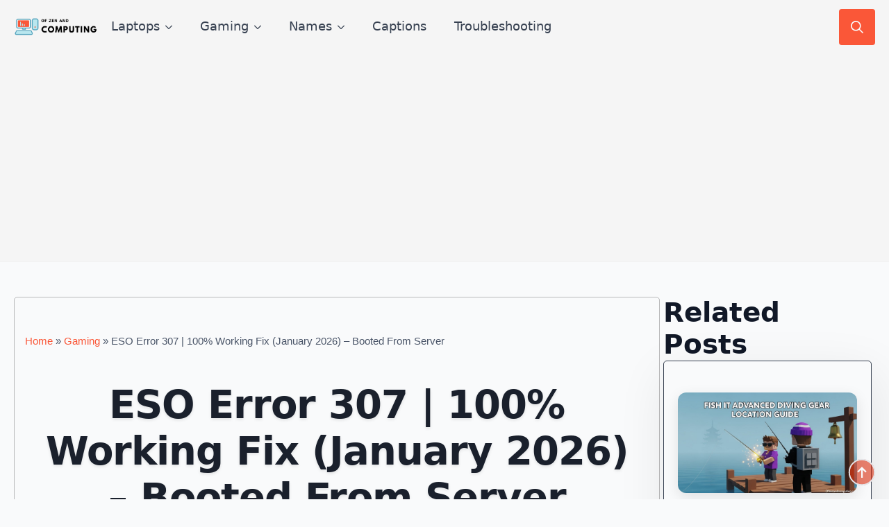

--- FILE ---
content_type: text/html; charset=UTF-8
request_url: https://www.ofzenandcomputing.com/eso-error-307-booted-from-server-fix/
body_size: 24557
content:
    <!doctype html>
    <html lang="en-US" prefix="og: https://ogp.me/ns#">

    <head>
        <meta charset="UTF-8">
        <meta name="viewport" content="width=device-width, initial-scale=1">
                    <link rel='stylesheet' href='https://www.ofzenandcomputing.com/wp-content/plugins/breakdance/plugin/themeless/normalize.min.css'>                
<!-- Search Engine Optimization by Rank Math - https://rankmath.com/ -->
<title>ESO Error 307 | 100% Working Fix (January 2026) - Booted From Server</title>
<meta name="description" content="We have addressed and fixed the &quot;ESO Error 307: Booted From Server&quot; on Elder Scrolls Online. This issue has been entirely eradicated in the steps indicated."/>
<meta name="robots" content="follow, index, max-snippet:-1, max-video-preview:-1, max-image-preview:large"/>
<link rel="canonical" href="https://www.ofzenandcomputing.com/eso-error-307-booted-from-server-fix/" />
<meta property="og:locale" content="en_US" />
<meta property="og:type" content="article" />
<meta property="og:title" content="ESO Error 307 | 100% Working Fix (January 2026) - Booted From Server" />
<meta property="og:description" content="We have addressed and fixed the &quot;ESO Error 307: Booted From Server&quot; on Elder Scrolls Online. This issue has been entirely eradicated in the steps indicated." />
<meta property="og:url" content="https://www.ofzenandcomputing.com/eso-error-307-booted-from-server-fix/" />
<meta property="og:site_name" content="Of Zen and Computing" />
<meta property="article:section" content="Gaming" />
<meta property="og:updated_time" content="2023-07-19T18:51:49+05:30" />
<meta property="og:image" content="https://www.ofzenandcomputing.com/wp-content/uploads/2020/08/How-to-Fix-ESO-Error-307-Booted-from-Server-2020.jpg" />
<meta property="og:image:secure_url" content="https://www.ofzenandcomputing.com/wp-content/uploads/2020/08/How-to-Fix-ESO-Error-307-Booted-from-Server-2020.jpg" />
<meta property="og:image:width" content="768" />
<meta property="og:image:height" content="411" />
<meta property="og:image:alt" content="ESO Error 307 | 100% Working Fix ([nmf] [cy]) - Booted From Server" />
<meta property="og:image:type" content="image/jpeg" />
<meta property="article:published_time" content="2020-08-30T01:24:18+05:30" />
<meta property="article:modified_time" content="2023-07-19T18:51:49+05:30" />
<meta name="twitter:card" content="summary_large_image" />
<meta name="twitter:title" content="ESO Error 307 | 100% Working Fix (January 2026) - Booted From Server" />
<meta name="twitter:description" content="We have addressed and fixed the &quot;ESO Error 307: Booted From Server&quot; on Elder Scrolls Online. This issue has been entirely eradicated in the steps indicated." />
<meta name="twitter:image" content="https://www.ofzenandcomputing.com/wp-content/uploads/2020/08/How-to-Fix-ESO-Error-307-Booted-from-Server-2020.jpg" />
<meta name="twitter:label1" content="Written by" />
<meta name="twitter:data1" content="Admin" />
<meta name="twitter:label2" content="Time to read" />
<meta name="twitter:data2" content="11 minutes" />
<script type="application/ld+json" class="rank-math-schema">{"@context":"https://schema.org","@graph":[{"@type":["Person","Organization"],"@id":"https://www.ofzenandcomputing.com/#person","name":"Admin","logo":{"@type":"ImageObject","@id":"https://www.ofzenandcomputing.com/#logo","url":"https://www.ofzenandcomputing.com/wp-content/uploads/2020/05/cropped-Of-Zen-and-computing-Logo.png","contentUrl":"https://www.ofzenandcomputing.com/wp-content/uploads/2020/05/cropped-Of-Zen-and-computing-Logo.png","caption":"Of Zen and Computing","inLanguage":"en-US","width":"351","height":"74"},"image":{"@type":"ImageObject","@id":"https://www.ofzenandcomputing.com/#logo","url":"https://www.ofzenandcomputing.com/wp-content/uploads/2020/05/cropped-Of-Zen-and-computing-Logo.png","contentUrl":"https://www.ofzenandcomputing.com/wp-content/uploads/2020/05/cropped-Of-Zen-and-computing-Logo.png","caption":"Of Zen and Computing","inLanguage":"en-US","width":"351","height":"74"}},{"@type":"WebSite","@id":"https://www.ofzenandcomputing.com/#website","url":"https://www.ofzenandcomputing.com","name":"Of Zen and Computing","publisher":{"@id":"https://www.ofzenandcomputing.com/#person"},"inLanguage":"en-US"},{"@type":"ImageObject","@id":"https://www.ofzenandcomputing.com/wp-content/uploads/2020/08/How-to-Fix-ESO-Error-307-Booted-from-Server-2020.jpg","url":"https://www.ofzenandcomputing.com/wp-content/uploads/2020/08/How-to-Fix-ESO-Error-307-Booted-from-Server-2020.jpg","width":"768","height":"411","caption":"ESO Error 307 | 100% Working Fix ([nmf] [cy]) - Booted From Server","inLanguage":"en-US"},{"@type":"BreadcrumbList","@id":"https://www.ofzenandcomputing.com/eso-error-307-booted-from-server-fix/#breadcrumb","itemListElement":[{"@type":"ListItem","position":"1","item":{"@id":"https://www.ofzenandcomputing.com","name":"Home"}},{"@type":"ListItem","position":"2","item":{"@id":"https://www.ofzenandcomputing.com/categories/gaming/","name":"Gaming"}},{"@type":"ListItem","position":"3","item":{"@id":"https://www.ofzenandcomputing.com/eso-error-307-booted-from-server-fix/","name":"ESO Error 307 | 100% Working Fix (January 2026) &#8211; Booted From Server"}}]},{"@type":["WebPage","FAQPage"],"@id":"https://www.ofzenandcomputing.com/eso-error-307-booted-from-server-fix/#webpage","url":"https://www.ofzenandcomputing.com/eso-error-307-booted-from-server-fix/","name":"ESO Error 307 | 100% Working Fix (January 2026) - Booted From Server","datePublished":"2020-08-30T01:24:18+05:30","dateModified":"2023-07-19T18:51:49+05:30","isPartOf":{"@id":"https://www.ofzenandcomputing.com/#website"},"primaryImageOfPage":{"@id":"https://www.ofzenandcomputing.com/wp-content/uploads/2020/08/How-to-Fix-ESO-Error-307-Booted-from-Server-2020.jpg"},"inLanguage":"en-US","breadcrumb":{"@id":"https://www.ofzenandcomputing.com/eso-error-307-booted-from-server-fix/#breadcrumb"},"mainEntity":[{"@type":"Question","url":"https://www.ofzenandcomputing.com/eso-error-307-booted-from-server-fix/#faq-question-1689579191460","name":"1. What is ESO Error 307?","acceptedAnswer":{"@type":"Answer","text":"Error 307 in Elder Scrolls Online (ESO) refers to the problem where players get \"booted from the server\". It typically happens due to high server traffic, faulty add-ons, or an issue with the player's IP."}},{"@type":"Question","url":"https://www.ofzenandcomputing.com/eso-error-307-booted-from-server-fix/#faq-question-1689579202591","name":"2. How can clearing the cache fix ESO Error 307 on Xbox One?","acceptedAnswer":{"@type":"Answer","text":"Clearing the cache can refresh your system and remove any temporary files that may be causing interference with the game\u2019s functionality, hence possibly resolving ESO Error 307 on Xbox One."}},{"@type":"Question","url":"https://www.ofzenandcomputing.com/eso-error-307-booted-from-server-fix/#faq-question-1689579216632","name":"3. 4What steps can PS4 users take to rectify ESO Error 307?","acceptedAnswer":{"@type":"Answer","text":"PS4 users facing ESO Error 307 can restart their console, initialize their PS4 (after backing up data), or reinstall the game to try and resolve the issue."}},{"@type":"Question","url":"https://www.ofzenandcomputing.com/eso-error-307-booted-from-server-fix/#faq-question-1689579226622","name":"4. Will reinstalling Elder Scrolls Online remove my saved data?","acceptedAnswer":{"@type":"Answer","text":"No. Your game data for Elder Scrolls Online is linked to your gaming account, not your physical console. Reinstalling the game will not affect your saved progress."}},{"@type":"Question","url":"https://www.ofzenandcomputing.com/eso-error-307-booted-from-server-fix/#faq-question-1689579249776","name":"5. What if I\u2019m still experiencing ESO Error 307 after these steps?","acceptedAnswer":{"@type":"Answer","text":"If you\u2019ve tried all these possible solutions and are still facing this issue, it's likely a server-related problem from ESO's end due to high traffic or maintenance activity. In this case, waiting for some time before logging in again might be beneficial."}}]},{"@type":"Person","@id":"https://www.ofzenandcomputing.com/author/admin/","name":"Admin","url":"https://www.ofzenandcomputing.com/author/admin/","image":{"@type":"ImageObject","@id":"https://secure.gravatar.com/avatar/ba360a841b765ccfd854da770e328b41a3f1ae2f983c8b3a749e74f64fdf4ca6?s=96&amp;d=mm&amp;r=g","url":"https://secure.gravatar.com/avatar/ba360a841b765ccfd854da770e328b41a3f1ae2f983c8b3a749e74f64fdf4ca6?s=96&amp;d=mm&amp;r=g","caption":"Admin","inLanguage":"en-US"},"sameAs":["https://www.ofzenandcomputing.com"]},{"@type":"BlogPosting","headline":"ESO Error 307 | 100% Working Fix (January 2026) - Booted From Server","keywords":"eso error 307","datePublished":"2020-08-30T01:24:18+05:30","dateModified":"2023-07-19T18:51:49+05:30","articleSection":"Gaming, How To","author":{"@id":"https://www.ofzenandcomputing.com/author/admin/","name":"Admin"},"publisher":{"@id":"https://www.ofzenandcomputing.com/#person"},"description":"We have addressed and fixed the &quot;ESO Error 307: Booted From Server&quot; on Elder Scrolls Online. This issue has been entirely eradicated in the steps indicated.","name":"ESO Error 307 | 100% Working Fix (January 2026) - Booted From Server","@id":"https://www.ofzenandcomputing.com/eso-error-307-booted-from-server-fix/#richSnippet","isPartOf":{"@id":"https://www.ofzenandcomputing.com/eso-error-307-booted-from-server-fix/#webpage"},"image":{"@id":"https://www.ofzenandcomputing.com/wp-content/uploads/2020/08/How-to-Fix-ESO-Error-307-Booted-from-Server-2020.jpg"},"inLanguage":"en-US","mainEntityOfPage":{"@id":"https://www.ofzenandcomputing.com/eso-error-307-booted-from-server-fix/#webpage"}}]}</script>
<!-- /Rank Math WordPress SEO plugin -->

<link rel='dns-prefetch' href='//www.googletagmanager.com' />
<style id='wp-img-auto-sizes-contain-inline-css' type='text/css'>
img:is([sizes=auto i],[sizes^="auto," i]){contain-intrinsic-size:3000px 1500px}
/*# sourceURL=wp-img-auto-sizes-contain-inline-css */
</style>
<style id='wp-block-paragraph-inline-css' type='text/css'>
.is-small-text{font-size:.875em}.is-regular-text{font-size:1em}.is-large-text{font-size:2.25em}.is-larger-text{font-size:3em}.has-drop-cap:not(:focus):first-letter{float:left;font-size:8.4em;font-style:normal;font-weight:100;line-height:.68;margin:.05em .1em 0 0;text-transform:uppercase}body.rtl .has-drop-cap:not(:focus):first-letter{float:none;margin-left:.1em}p.has-drop-cap.has-background{overflow:hidden}:root :where(p.has-background){padding:1.25em 2.375em}:where(p.has-text-color:not(.has-link-color)) a{color:inherit}p.has-text-align-left[style*="writing-mode:vertical-lr"],p.has-text-align-right[style*="writing-mode:vertical-rl"]{rotate:180deg}
/*# sourceURL=https://www.ofzenandcomputing.com/wp-includes/blocks/paragraph/style.min.css */
</style>
<style id='wp-block-heading-inline-css' type='text/css'>
h1:where(.wp-block-heading).has-background,h2:where(.wp-block-heading).has-background,h3:where(.wp-block-heading).has-background,h4:where(.wp-block-heading).has-background,h5:where(.wp-block-heading).has-background,h6:where(.wp-block-heading).has-background{padding:1.25em 2.375em}h1.has-text-align-left[style*=writing-mode]:where([style*=vertical-lr]),h1.has-text-align-right[style*=writing-mode]:where([style*=vertical-rl]),h2.has-text-align-left[style*=writing-mode]:where([style*=vertical-lr]),h2.has-text-align-right[style*=writing-mode]:where([style*=vertical-rl]),h3.has-text-align-left[style*=writing-mode]:where([style*=vertical-lr]),h3.has-text-align-right[style*=writing-mode]:where([style*=vertical-rl]),h4.has-text-align-left[style*=writing-mode]:where([style*=vertical-lr]),h4.has-text-align-right[style*=writing-mode]:where([style*=vertical-rl]),h5.has-text-align-left[style*=writing-mode]:where([style*=vertical-lr]),h5.has-text-align-right[style*=writing-mode]:where([style*=vertical-rl]),h6.has-text-align-left[style*=writing-mode]:where([style*=vertical-lr]),h6.has-text-align-right[style*=writing-mode]:where([style*=vertical-rl]){rotate:180deg}
/*# sourceURL=https://www.ofzenandcomputing.com/wp-includes/blocks/heading/style.min.css */
</style>
<style id='wp-block-image-inline-css' type='text/css'>
.wp-block-image>a,.wp-block-image>figure>a{display:inline-block}.wp-block-image img{box-sizing:border-box;height:auto;max-width:100%;vertical-align:bottom}@media not (prefers-reduced-motion){.wp-block-image img.hide{visibility:hidden}.wp-block-image img.show{animation:show-content-image .4s}}.wp-block-image[style*=border-radius] img,.wp-block-image[style*=border-radius]>a{border-radius:inherit}.wp-block-image.has-custom-border img{box-sizing:border-box}.wp-block-image.aligncenter{text-align:center}.wp-block-image.alignfull>a,.wp-block-image.alignwide>a{width:100%}.wp-block-image.alignfull img,.wp-block-image.alignwide img{height:auto;width:100%}.wp-block-image .aligncenter,.wp-block-image .alignleft,.wp-block-image .alignright,.wp-block-image.aligncenter,.wp-block-image.alignleft,.wp-block-image.alignright{display:table}.wp-block-image .aligncenter>figcaption,.wp-block-image .alignleft>figcaption,.wp-block-image .alignright>figcaption,.wp-block-image.aligncenter>figcaption,.wp-block-image.alignleft>figcaption,.wp-block-image.alignright>figcaption{caption-side:bottom;display:table-caption}.wp-block-image .alignleft{float:left;margin:.5em 1em .5em 0}.wp-block-image .alignright{float:right;margin:.5em 0 .5em 1em}.wp-block-image .aligncenter{margin-left:auto;margin-right:auto}.wp-block-image :where(figcaption){margin-bottom:1em;margin-top:.5em}.wp-block-image.is-style-circle-mask img{border-radius:9999px}@supports ((-webkit-mask-image:none) or (mask-image:none)) or (-webkit-mask-image:none){.wp-block-image.is-style-circle-mask img{border-radius:0;-webkit-mask-image:url('data:image/svg+xml;utf8,<svg viewBox="0 0 100 100" xmlns="http://www.w3.org/2000/svg"><circle cx="50" cy="50" r="50"/></svg>');mask-image:url('data:image/svg+xml;utf8,<svg viewBox="0 0 100 100" xmlns="http://www.w3.org/2000/svg"><circle cx="50" cy="50" r="50"/></svg>');mask-mode:alpha;-webkit-mask-position:center;mask-position:center;-webkit-mask-repeat:no-repeat;mask-repeat:no-repeat;-webkit-mask-size:contain;mask-size:contain}}:root :where(.wp-block-image.is-style-rounded img,.wp-block-image .is-style-rounded img){border-radius:9999px}.wp-block-image figure{margin:0}.wp-lightbox-container{display:flex;flex-direction:column;position:relative}.wp-lightbox-container img{cursor:zoom-in}.wp-lightbox-container img:hover+button{opacity:1}.wp-lightbox-container button{align-items:center;backdrop-filter:blur(16px) saturate(180%);background-color:#5a5a5a40;border:none;border-radius:4px;cursor:zoom-in;display:flex;height:20px;justify-content:center;opacity:0;padding:0;position:absolute;right:16px;text-align:center;top:16px;width:20px;z-index:100}@media not (prefers-reduced-motion){.wp-lightbox-container button{transition:opacity .2s ease}}.wp-lightbox-container button:focus-visible{outline:3px auto #5a5a5a40;outline:3px auto -webkit-focus-ring-color;outline-offset:3px}.wp-lightbox-container button:hover{cursor:pointer;opacity:1}.wp-lightbox-container button:focus{opacity:1}.wp-lightbox-container button:focus,.wp-lightbox-container button:hover,.wp-lightbox-container button:not(:hover):not(:active):not(.has-background){background-color:#5a5a5a40;border:none}.wp-lightbox-overlay{box-sizing:border-box;cursor:zoom-out;height:100vh;left:0;overflow:hidden;position:fixed;top:0;visibility:hidden;width:100%;z-index:100000}.wp-lightbox-overlay .close-button{align-items:center;cursor:pointer;display:flex;justify-content:center;min-height:40px;min-width:40px;padding:0;position:absolute;right:calc(env(safe-area-inset-right) + 16px);top:calc(env(safe-area-inset-top) + 16px);z-index:5000000}.wp-lightbox-overlay .close-button:focus,.wp-lightbox-overlay .close-button:hover,.wp-lightbox-overlay .close-button:not(:hover):not(:active):not(.has-background){background:none;border:none}.wp-lightbox-overlay .lightbox-image-container{height:var(--wp--lightbox-container-height);left:50%;overflow:hidden;position:absolute;top:50%;transform:translate(-50%,-50%);transform-origin:top left;width:var(--wp--lightbox-container-width);z-index:9999999999}.wp-lightbox-overlay .wp-block-image{align-items:center;box-sizing:border-box;display:flex;height:100%;justify-content:center;margin:0;position:relative;transform-origin:0 0;width:100%;z-index:3000000}.wp-lightbox-overlay .wp-block-image img{height:var(--wp--lightbox-image-height);min-height:var(--wp--lightbox-image-height);min-width:var(--wp--lightbox-image-width);width:var(--wp--lightbox-image-width)}.wp-lightbox-overlay .wp-block-image figcaption{display:none}.wp-lightbox-overlay button{background:none;border:none}.wp-lightbox-overlay .scrim{background-color:#fff;height:100%;opacity:.9;position:absolute;width:100%;z-index:2000000}.wp-lightbox-overlay.active{visibility:visible}@media not (prefers-reduced-motion){.wp-lightbox-overlay.active{animation:turn-on-visibility .25s both}.wp-lightbox-overlay.active img{animation:turn-on-visibility .35s both}.wp-lightbox-overlay.show-closing-animation:not(.active){animation:turn-off-visibility .35s both}.wp-lightbox-overlay.show-closing-animation:not(.active) img{animation:turn-off-visibility .25s both}.wp-lightbox-overlay.zoom.active{animation:none;opacity:1;visibility:visible}.wp-lightbox-overlay.zoom.active .lightbox-image-container{animation:lightbox-zoom-in .4s}.wp-lightbox-overlay.zoom.active .lightbox-image-container img{animation:none}.wp-lightbox-overlay.zoom.active .scrim{animation:turn-on-visibility .4s forwards}.wp-lightbox-overlay.zoom.show-closing-animation:not(.active){animation:none}.wp-lightbox-overlay.zoom.show-closing-animation:not(.active) .lightbox-image-container{animation:lightbox-zoom-out .4s}.wp-lightbox-overlay.zoom.show-closing-animation:not(.active) .lightbox-image-container img{animation:none}.wp-lightbox-overlay.zoom.show-closing-animation:not(.active) .scrim{animation:turn-off-visibility .4s forwards}}@keyframes show-content-image{0%{visibility:hidden}99%{visibility:hidden}to{visibility:visible}}@keyframes turn-on-visibility{0%{opacity:0}to{opacity:1}}@keyframes turn-off-visibility{0%{opacity:1;visibility:visible}99%{opacity:0;visibility:visible}to{opacity:0;visibility:hidden}}@keyframes lightbox-zoom-in{0%{transform:translate(calc((-100vw + var(--wp--lightbox-scrollbar-width))/2 + var(--wp--lightbox-initial-left-position)),calc(-50vh + var(--wp--lightbox-initial-top-position))) scale(var(--wp--lightbox-scale))}to{transform:translate(-50%,-50%) scale(1)}}@keyframes lightbox-zoom-out{0%{transform:translate(-50%,-50%) scale(1);visibility:visible}99%{visibility:visible}to{transform:translate(calc((-100vw + var(--wp--lightbox-scrollbar-width))/2 + var(--wp--lightbox-initial-left-position)),calc(-50vh + var(--wp--lightbox-initial-top-position))) scale(var(--wp--lightbox-scale));visibility:hidden}}
/*# sourceURL=https://www.ofzenandcomputing.com/wp-includes/blocks/image/style.min.css */
</style>
<style id='wp-block-list-inline-css' type='text/css'>
ol,ul{box-sizing:border-box}:root :where(.wp-block-list.has-background){padding:1.25em 2.375em}
/*# sourceURL=https://www.ofzenandcomputing.com/wp-includes/blocks/list/style.min.css */
</style>
<style id='wp-emoji-styles-inline-css' type='text/css'>

	img.wp-smiley, img.emoji {
		display: inline !important;
		border: none !important;
		box-shadow: none !important;
		height: 1em !important;
		width: 1em !important;
		margin: 0 0.07em !important;
		vertical-align: -0.1em !important;
		background: none !important;
		padding: 0 !important;
	}
/*# sourceURL=wp-emoji-styles-inline-css */
</style>
<style id='wp-block-library-inline-css' type='text/css'>
:root{--wp-block-synced-color:#7a00df;--wp-block-synced-color--rgb:122,0,223;--wp-bound-block-color:var(--wp-block-synced-color);--wp-editor-canvas-background:#ddd;--wp-admin-theme-color:#007cba;--wp-admin-theme-color--rgb:0,124,186;--wp-admin-theme-color-darker-10:#006ba1;--wp-admin-theme-color-darker-10--rgb:0,107,160.5;--wp-admin-theme-color-darker-20:#005a87;--wp-admin-theme-color-darker-20--rgb:0,90,135;--wp-admin-border-width-focus:2px}@media (min-resolution:192dpi){:root{--wp-admin-border-width-focus:1.5px}}.wp-element-button{cursor:pointer}:root .has-very-light-gray-background-color{background-color:#eee}:root .has-very-dark-gray-background-color{background-color:#313131}:root .has-very-light-gray-color{color:#eee}:root .has-very-dark-gray-color{color:#313131}:root .has-vivid-green-cyan-to-vivid-cyan-blue-gradient-background{background:linear-gradient(135deg,#00d084,#0693e3)}:root .has-purple-crush-gradient-background{background:linear-gradient(135deg,#34e2e4,#4721fb 50%,#ab1dfe)}:root .has-hazy-dawn-gradient-background{background:linear-gradient(135deg,#faaca8,#dad0ec)}:root .has-subdued-olive-gradient-background{background:linear-gradient(135deg,#fafae1,#67a671)}:root .has-atomic-cream-gradient-background{background:linear-gradient(135deg,#fdd79a,#004a59)}:root .has-nightshade-gradient-background{background:linear-gradient(135deg,#330968,#31cdcf)}:root .has-midnight-gradient-background{background:linear-gradient(135deg,#020381,#2874fc)}:root{--wp--preset--font-size--normal:16px;--wp--preset--font-size--huge:42px}.has-regular-font-size{font-size:1em}.has-larger-font-size{font-size:2.625em}.has-normal-font-size{font-size:var(--wp--preset--font-size--normal)}.has-huge-font-size{font-size:var(--wp--preset--font-size--huge)}.has-text-align-center{text-align:center}.has-text-align-left{text-align:left}.has-text-align-right{text-align:right}.has-fit-text{white-space:nowrap!important}#end-resizable-editor-section{display:none}.aligncenter{clear:both}.items-justified-left{justify-content:flex-start}.items-justified-center{justify-content:center}.items-justified-right{justify-content:flex-end}.items-justified-space-between{justify-content:space-between}.screen-reader-text{border:0;clip-path:inset(50%);height:1px;margin:-1px;overflow:hidden;padding:0;position:absolute;width:1px;word-wrap:normal!important}.screen-reader-text:focus{background-color:#ddd;clip-path:none;color:#444;display:block;font-size:1em;height:auto;left:5px;line-height:normal;padding:15px 23px 14px;text-decoration:none;top:5px;width:auto;z-index:100000}html :where(.has-border-color){border-style:solid}html :where([style*=border-top-color]){border-top-style:solid}html :where([style*=border-right-color]){border-right-style:solid}html :where([style*=border-bottom-color]){border-bottom-style:solid}html :where([style*=border-left-color]){border-left-style:solid}html :where([style*=border-width]){border-style:solid}html :where([style*=border-top-width]){border-top-style:solid}html :where([style*=border-right-width]){border-right-style:solid}html :where([style*=border-bottom-width]){border-bottom-style:solid}html :where([style*=border-left-width]){border-left-style:solid}html :where(img[class*=wp-image-]){height:auto;max-width:100%}:where(figure){margin:0 0 1em}html :where(.is-position-sticky){--wp-admin--admin-bar--position-offset:var(--wp-admin--admin-bar--height,0px)}@media screen and (max-width:600px){html :where(.is-position-sticky){--wp-admin--admin-bar--position-offset:0px}}
/*# sourceURL=/wp-includes/css/dist/block-library/common.min.css */
</style>
<style id='classic-theme-styles-inline-css' type='text/css'>
/*! This file is auto-generated */
.wp-block-button__link{color:#fff;background-color:#32373c;border-radius:9999px;box-shadow:none;text-decoration:none;padding:calc(.667em + 2px) calc(1.333em + 2px);font-size:1.125em}.wp-block-file__button{background:#32373c;color:#fff;text-decoration:none}
/*# sourceURL=/wp-includes/css/classic-themes.min.css */
</style>
<script type="text/javascript" src="https://www.ofzenandcomputing.com/wp-includes/js/jquery/jquery.min.js?ver=3.7.1" id="jquery-core-js"></script>
<script type="text/javascript" src="https://www.ofzenandcomputing.com/wp-includes/js/jquery/jquery-migrate.min.js?ver=3.4.1" id="jquery-migrate-js"></script>

<!-- Google tag (gtag.js) snippet added by Site Kit -->
<!-- Google Analytics snippet added by Site Kit -->
<script type="text/javascript" src="https://www.googletagmanager.com/gtag/js?id=G-TRLBGLQKT4" id="google_gtagjs-js" async></script>
<script type="text/javascript" id="google_gtagjs-js-after">
/* <![CDATA[ */
window.dataLayer = window.dataLayer || [];function gtag(){dataLayer.push(arguments);}
gtag("set","linker",{"domains":["www.ofzenandcomputing.com"]});
gtag("js", new Date());
gtag("set", "developer_id.dZTNiMT", true);
gtag("config", "G-TRLBGLQKT4");
//# sourceURL=google_gtagjs-js-after
/* ]]> */
</script>
<link rel="https://api.w.org/" href="https://www.ofzenandcomputing.com/wp-json/" /><link rel="alternate" title="JSON" type="application/json" href="https://www.ofzenandcomputing.com/wp-json/wp/v2/posts/1617" /><style type="text/css">.aawp .aawp-tb__row--highlight{background-color:#256aaf;}.aawp .aawp-tb__row--highlight{color:#fff;}.aawp .aawp-tb__row--highlight a{color:#fff;}</style><style type="text/css">.aawp .aawp-product--horizontal {
border: 2px solid #1d5fcd;
}
</style><meta name="generator" content="Site Kit by Google 1.170.0" />        <style>
        .amazon-box-landscape {
            display: flex;
            flex-direction: row;
            max-width: 850px;
            margin: 30px auto;
            background: #ffffff;
            border-radius: 12px;
            overflow: hidden;
            box-shadow: 0 2px 8px rgba(0, 0, 0, 0.08);
            font-family: -apple-system, BlinkMacSystemFont, 'Segoe UI', Roboto, sans-serif;
            transition: all 0.3s ease;
            border: 1px solid #e8e8e8;
        }

        .amazon-box-landscape:hover {
            transform: translateY(-3px);
            box-shadow: 0 5px 20px rgba(0, 0, 0, 0.12);
        }

        .amazon-image-wrapper {
            flex: 0 0 280px;
            background: #fafafa;
            display: flex;
            align-items: center;
            justify-content: center;
            padding: 30px;
            border-right: 1px solid #f0f0f0;
        }

        .amazon-img-landscape {
            width: 100%;
            height: auto;
            display: block;
            object-fit: contain;
            max-height: 220px;
            transition: transform 0.3s ease;
        }

        .amazon-box-landscape:hover .amazon-img-landscape {
            transform: scale(1.05);
        }

        .amazon-content {
            flex: 1;
            padding: 30px;
            display: flex;
            flex-direction: column;
            justify-content: space-between;
        }

        .amazon-title {
            font-size: 1.3rem;
            font-weight: 600;
            color: #1a1a1a;
            margin: 0 0 12px;
            line-height: 1.4;
        }

        .amazon-title a {
            color: inherit;
            text-decoration: none;
            transition: color 0.2s ease;
        }

        .amazon-title a:hover {
            color: #7d67eb;
        }

        .amazon-rating {
            display: flex;
            align-items: center;
            gap: 8px;
            margin-bottom: 16px;
        }

        .amazon-stars {
            display: flex;
            gap: 2px;
        }

        .amazon-rating-text {
            color: #565959;
            font-size: 0.9rem;
        }

        .amazon-features {
            list-style: none;
            padding: 0;
            margin: 0 0 16px;
        }

        .amazon-features li {
            position: relative;
            padding-left: 24px;
            margin-bottom: 8px;
            color: #565959;
            font-size: 0.95rem;
            line-height: 1.5;
        }

        .amazon-features li:before {
            content: "✓";
            position: absolute;
            left: 0;
            color: #7d67eb;
            font-weight: bold;
        }

        .amazon-badges {
            display: flex;
            gap: 10px;
            margin-bottom: 12px;
            flex-wrap: wrap;
        }

        .badge {
            display: inline-block;
            padding: 4px 10px;
            border-radius: 4px;
            font-size: 0.85rem;
            font-weight: 500;
        }

        .badge-bestseller {
            background: #fff3cd;
            color: #856404;
            border: 1px solid #ffeaa7;
        }

        .badge-choice {
            background: #d4edda;
            color: #155724;
            border: 1px solid #c3e6cb;
        }

        .badge-deal {
            background: #f8d7da;
            color: #721c24;
            border: 1px solid #f5c6cb;
        }

        .amazon-stock {
            display: flex;
            align-items: center;
            gap: 8px;
            margin-bottom: 20px;
            font-size: 0.9rem;
        }

        .stock-indicator {
            color: #155724;
            font-weight: 500;
        }

        .prime-shipping {
            color: #565959;
        }

        .amazon-cta-section {
            margin-top: auto;
        }

        .amazon-button-landscape {
            background: #FF9900;
            color: #fff !important;
            padding: 14px 28px;
            border-radius: 8px;
            text-decoration: none !important;
            font-weight: 600;
            font-size: 1.05rem;
            display: inline-flex;
            align-items: center;
            gap: 8px;
            transition: all 0.3s ease;
            border: none;
            cursor: pointer;
            box-shadow: 0 2px 5px rgba(255, 153, 0, 0.2);
        }

        .amazon-button-landscape:hover {
            background: #e88a00;
            color: #fff !important;
            transform: translateY(-2px);
            box-shadow: 0 4px 10px rgba(255, 153, 0, 0.3);
        }

        .amazon-disclaimer {
            margin: 12px 0 0;
            font-size: 0.85rem;
            color: #767676;
        }

        @media screen and (max-width: 768px) {
            .amazon-box-landscape {
                flex-direction: column;
                max-width: 100%;
            }

            .amazon-image-wrapper {
                flex: 0 0 auto;
                border-right: none;
                border-bottom: 1px solid #f0f0f0;
                padding: 20px;
            }

            .amazon-img-landscape {
                max-height: 180px;
            }

            .amazon-content {
                padding: 20px;
            }

            .amazon-title {
                font-size: 1.1rem;
            }

            .amazon-cta-section {
                text-align: center;
            }

            .amazon-button-landscape {
                display: inline-flex;
                justify-content: center;
                width: 100%;
            }
        }
        </style>
            <style>
    :root {
      /* RosenberryRooms button gradient & text */
      --rr-amazon-btn-bg: linear-gradient(50deg, #fa5738, #fa5738 100%);
      --rr-amazon-btn-text: #ffffff;
    }
    .aawp-btn-wrapper { margin: 1rem 0; }
    /* full-width, parent-responsive button */
    .aawp-btn {
      display: block; width: 100%; box-sizing: border-box;
      padding: 12px 18px; text-align: center;
      font-size: 16px; font-weight: 600;
      background: var(--rr-amazon-btn-bg);
      color: var(--rr-amazon-btn-text) !important;
      border-radius: 5px; text-decoration: none; line-height: 1.4;
      transition: filter .25s ease;
    }
    .aawp-btn a { color: #fff !important; }
    .aawp-btn:hover { filter: brightness(90%); }
    .aawp-btn-disclosure {
      display: block; margin-top: 6px; font-size: 11px;
      color: #5f6368eb; font-style: italic; text-align: center;
    }
    </style>
    <meta name="partnerboostverifycode" content="32dc01246faccb7f5b3cad5016dd5033" />
	<meta name="fo-verify" content="05152009-9cdf-40d9-979d-692e0390784a" />
<link rel="icon" href="https://www.ofzenandcomputing.com/wp-content/uploads/2020/05/cropped-favicon-32x32.png" sizes="32x32" />
<link rel="icon" href="https://www.ofzenandcomputing.com/wp-content/uploads/2020/05/cropped-favicon-192x192.png" sizes="192x192" />
<link rel="apple-touch-icon" href="https://www.ofzenandcomputing.com/wp-content/uploads/2020/05/cropped-favicon-180x180.png" />
<meta name="msapplication-TileImage" content="https://www.ofzenandcomputing.com/wp-content/uploads/2020/05/cropped-favicon-270x270.png" />
		<style type="text/css" id="wp-custom-css">
			.ut-featured .ut-features li{
	color: black !important;
}		</style>
		<!-- [HEADER ASSETS] -->


<link rel="stylesheet" href="https://www.ofzenandcomputing.com/wp-content/plugins/breakdance/subplugins/breakdance-elements/dependencies-files/breakdance-posts@1/posts.css?bd_ver=2.5.0" />
<link rel="stylesheet" href="https://www.ofzenandcomputing.com/wp-content/plugins/breakdance/subplugins/breakdance-elements/dependencies-files/awesome-menu@1/awesome-menu.css?bd_ver=2.5.0" />

<link rel="stylesheet" href="https://www.ofzenandcomputing.com/wp-content/uploads/breakdance/css/post-105735-defaults.css?v=f561c8249de2997563657f20c25c0be5" />

<link rel="stylesheet" href="https://www.ofzenandcomputing.com/wp-content/uploads/breakdance/css/post-105728-defaults.css?v=afc0e785380b9bb3b2f8b53cfeccb0d9" />

<link rel="stylesheet" href="https://www.ofzenandcomputing.com/wp-content/uploads/breakdance/css/post-105730-defaults.css?v=206a4d2cefceb3d61ecb0036ea34206e" />

<link rel="stylesheet" href="https://www.ofzenandcomputing.com/wp-content/uploads/breakdance/css/global-settings.css?v=2aeaf93d4ef23d79721feec94cf8c61b" />

<link rel="stylesheet" href="https://www.ofzenandcomputing.com/wp-content/uploads/breakdance/css/presets.css?v=d41d8cd98f00b204e9800998ecf8427e" />

<link rel="stylesheet" href="https://www.ofzenandcomputing.com/wp-content/uploads/breakdance/css/oxy-selectors.css?v=d41d8cd98f00b204e9800998ecf8427e" />

<link rel="stylesheet" href="https://www.ofzenandcomputing.com/wp-content/uploads/breakdance/css/selectors.css?v=d41d8cd98f00b204e9800998ecf8427e" />

<link rel="stylesheet" href="https://www.ofzenandcomputing.com/wp-content/uploads/breakdance/css/variables.css?v=d41d8cd98f00b204e9800998ecf8427e" />



<link rel="stylesheet" href="https://www.ofzenandcomputing.com/wp-content/uploads/breakdance/css/post-105735.css?v=091db005a8175c8b573ec28929958870" />

<link rel="stylesheet" href="https://www.ofzenandcomputing.com/wp-content/uploads/breakdance/css/post-105728.css?v=a38f998b86c02a92e7c421d84e00ad1d" />

<link rel="stylesheet" href="https://www.ofzenandcomputing.com/wp-content/uploads/breakdance/css/post-105730.css?v=cf6fabe9bfd0aca3bf1af38bda920770" />
<!-- [/EOF HEADER ASSETS] --><script async src="https://pagead2.googlesyndication.com/pagead/js/adsbygoogle.js?client=ca-pub-6120917988922395"
     crossorigin="anonymous"></script>    </head>
    
    <body class="wp-singular post-template-default single single-post postid-1617 single-format-standard wp-theme-breakdance-zero breakdance aawp-custom">
            <header class="bde-section-105728-100 bde-section">
  
  
	



<div class="section-container"><div class="bde-div-105728-101 bde-div">
  
  
	



<a class="bde-container-link-105728-102 bde-container-link breakdance-link" href="/" target="_self" data-type="url">
  
  
	



<div class="bde-image-105728-103 bde-image">
<figure class="breakdance-image breakdance-image--521">
	<div class="breakdance-image-container">
		<div class="breakdance-image-clip"><img class="breakdance-image-object" src="https://www.ofzenandcomputing.com/wp-content/uploads/2020/05/Of-Zen-and-computing-Logo.png" width="351" height="78" srcset="https://www.ofzenandcomputing.com/wp-content/uploads/2020/05/Of-Zen-and-computing-Logo.png 351w, https://www.ofzenandcomputing.com/wp-content/uploads/2020/05/Of-Zen-and-computing-Logo-300x67.png 300w" sizes="(max-width: 351px) 100vw, 351px" alt="Of Zen and computing Logo"></div>
	</div></figure>

</div>

</a><div class="bde-wp-menu-105728-104 bde-wp-menu">


      
        
    <nav class="breakdance-menu breakdance-menu--collapse    ">
    <button class="breakdance-menu-toggle breakdance-menu-toggle--squeeze" type="button" aria-label="Open Menu" aria-expanded="false" aria-controls="menu-104">
                  <span class="breakdance-menu-toggle-icon">
            <span class="breakdance-menu-toggle-lines"></span>
          </span>
            </button>
    
  <ul class="breakdance-menu-list" id="menu-104">
              
  
    <li id="menu-item-22347" class="menu-item menu-item-type-taxonomy menu-item-object-category menu-item-has-children menu-item-22347 breakdance-menu-item breakdance-dropdown breakdance-dropdown--wp breakdance-dropdown--with-link"><div class="breakdance-dropdown-toggle"><a href="https://www.ofzenandcomputing.com/categories/laptops/" class="breakdance-menu-link" aria-expanded="false">Laptops</a><button class="breakdance-menu-link-arrow" type="button" aria-expanded="false" aria-label="Laptops Submenu"></button></div><div class="breakdance-dropdown-floater" aria-hidden="true">
  <div class="breakdance-dropdown-body">
    <div class="breakdance-dropdown-section">
<ul class="breakdance-dropdown-links">
	<li id="menu-item-13792" class="menu-item menu-item-type-post_type menu-item-object-post menu-item-has-children menu-item-13792 breakdance-dropdown-item"><a href="https://www.ofzenandcomputing.com/best-gaming-laptops-top-picks/" class="breakdance-dropdown-link" aria-expanded="false"><span class="breakdance-dropdown-link__text">Gaming Laptops</span></a>
	<ul class="breakdance-dropdown-links">
		<li id="menu-item-22344" class="menu-item menu-item-type-post_type menu-item-object-post menu-item-22344 breakdance-dropdown-item"><a href="https://www.ofzenandcomputing.com/best-gaming-laptops-top-picks/" class="breakdance-dropdown-link"><span class="breakdance-dropdown-link__text">Best Gaming Laptops in 2026</span></a></li>
		<li id="menu-item-6967" class="menu-item menu-item-type-post_type menu-item-object-post menu-item-6967 breakdance-dropdown-item"><a href="https://www.ofzenandcomputing.com/best-gaming-laptops-under-2500-dollars/" class="breakdance-dropdown-link"><span class="breakdance-dropdown-link__text">Best Gaming Laptops Under $2500</span></a></li>
		<li id="menu-item-3145" class="menu-item menu-item-type-post_type menu-item-object-post menu-item-3145 breakdance-dropdown-item"><a href="https://www.ofzenandcomputing.com/best-gaming-laptops-under-2000-dollar/" class="breakdance-dropdown-link"><span class="breakdance-dropdown-link__text">Best Gaming Laptops Under $2000</span></a></li>
		<li id="menu-item-7479" class="menu-item menu-item-type-post_type menu-item-object-post menu-item-7479 breakdance-dropdown-item"><a href="https://www.ofzenandcomputing.com/best-gaming-laptops-under-1500-dollar/" class="breakdance-dropdown-link"><span class="breakdance-dropdown-link__text">Best Gaming Laptops Under $1500</span></a></li>
		<li id="menu-item-7322" class="menu-item menu-item-type-post_type menu-item-object-post menu-item-7322 breakdance-dropdown-item"><a href="https://www.ofzenandcomputing.com/best-gaming-laptops-under-1000-dollars/" class="breakdance-dropdown-link"><span class="breakdance-dropdown-link__text">Best Gaming Laptops Under $1000</span></a></li>
		<li id="menu-item-22345" class="menu-item menu-item-type-post_type menu-item-object-post menu-item-22345 breakdance-dropdown-item"><a href="https://www.ofzenandcomputing.com/best-gaming-laptops-under-800-dollar/" class="breakdance-dropdown-link"><span class="breakdance-dropdown-link__text">Best Gaming Laptops Under $800</span></a></li>
		<li id="menu-item-22342" class="menu-item menu-item-type-post_type menu-item-object-post menu-item-22342 breakdance-dropdown-item"><a href="https://www.ofzenandcomputing.com/best-high-refresh-rate-gaming-laptops/" class="breakdance-dropdown-link"><span class="breakdance-dropdown-link__text">Best High Refresh Rate Gaming Laptops</span></a></li>
		<li id="menu-item-22343" class="menu-item menu-item-type-post_type menu-item-object-post menu-item-22343 breakdance-dropdown-item"><a href="https://www.ofzenandcomputing.com/best-laptops-for-fortnite-game/" class="breakdance-dropdown-link"><span class="breakdance-dropdown-link__text">Best Gaming Laptops for Fortnite</span></a></li>
	</ul>
</li>
	<li id="menu-item-27706" class="menu-item menu-item-type-taxonomy menu-item-object-category menu-item-27706 breakdance-dropdown-item"><a href="https://www.ofzenandcomputing.com/categories/laptops/laptops-by-price/" class="breakdance-dropdown-link"><span class="breakdance-dropdown-link__text">Laptops By Price</span></a></li>
	<li id="menu-item-27704" class="menu-item menu-item-type-taxonomy menu-item-object-category menu-item-27704 breakdance-dropdown-item"><a href="https://www.ofzenandcomputing.com/categories/laptops/laptops-by-brand/" class="breakdance-dropdown-link"><span class="breakdance-dropdown-link__text">Laptops By Brand</span></a></li>
	<li id="menu-item-27705" class="menu-item menu-item-type-taxonomy menu-item-object-category menu-item-27705 breakdance-dropdown-item"><a href="https://www.ofzenandcomputing.com/categories/laptops/laptops-by-hardware/" class="breakdance-dropdown-link"><span class="breakdance-dropdown-link__text">Laptops By Hardware</span></a></li>
	<li id="menu-item-27710" class="menu-item menu-item-type-taxonomy menu-item-object-category menu-item-27710 breakdance-dropdown-item"><a href="https://www.ofzenandcomputing.com/categories/laptops/laptops-for-work/" class="breakdance-dropdown-link"><span class="breakdance-dropdown-link__text">Laptops For Work</span></a></li>
	<li id="menu-item-27709" class="menu-item menu-item-type-taxonomy menu-item-object-category menu-item-27709 breakdance-dropdown-item"><a href="https://www.ofzenandcomputing.com/categories/laptops/laptops-for-software/" class="breakdance-dropdown-link"><span class="breakdance-dropdown-link__text">Laptops For Software</span></a></li>
	<li id="menu-item-27707" class="menu-item menu-item-type-taxonomy menu-item-object-category menu-item-27707 breakdance-dropdown-item"><a href="https://www.ofzenandcomputing.com/categories/laptops/laptops-for-hobby/" class="breakdance-dropdown-link"><span class="breakdance-dropdown-link__text">Laptops For Hobby</span></a></li>
	<li id="menu-item-27708" class="menu-item menu-item-type-taxonomy menu-item-object-category menu-item-27708 breakdance-dropdown-item"><a href="https://www.ofzenandcomputing.com/categories/laptops/laptops-for-schooling/" class="breakdance-dropdown-link"><span class="breakdance-dropdown-link__text">Laptops For Schooling</span></a></li>
</ul>
    </div>
  </div>
</div></li>
<li id="menu-item-1469" class="menu-item menu-item-type-taxonomy menu-item-object-category current-post-ancestor current-menu-parent current-post-parent menu-item-has-children menu-item-1469 breakdance-menu-item breakdance-dropdown breakdance-dropdown--wp breakdance-dropdown--with-link"><div class="breakdance-dropdown-toggle"><a href="https://www.ofzenandcomputing.com/categories/gaming/" class="breakdance-menu-link" aria-expanded="false">Gaming</a><button class="breakdance-menu-link-arrow" type="button" aria-expanded="false" aria-label="Gaming Submenu"></button></div><div class="breakdance-dropdown-floater" aria-hidden="true">
  <div class="breakdance-dropdown-body">
    <div class="breakdance-dropdown-section">
<ul class="breakdance-dropdown-links">
	<li id="menu-item-5312" class="menu-item menu-item-type-taxonomy menu-item-object-category menu-item-5312 breakdance-dropdown-item"><a href="https://www.ofzenandcomputing.com/categories/gaming/roblox/" class="breakdance-dropdown-link"><span class="breakdance-dropdown-link__text">Roblox</span></a></li>
	<li id="menu-item-5313" class="menu-item menu-item-type-taxonomy menu-item-object-category menu-item-5313 breakdance-dropdown-item"><a href="https://www.ofzenandcomputing.com/categories/gaming/the-sims-4/" class="breakdance-dropdown-link"><span class="breakdance-dropdown-link__text">The Sims 4</span></a></li>
	<li id="menu-item-5311" class="menu-item menu-item-type-taxonomy menu-item-object-category menu-item-5311 breakdance-dropdown-item"><a href="https://www.ofzenandcomputing.com/categories/gaming/minecraft/" class="breakdance-dropdown-link"><span class="breakdance-dropdown-link__text">Minecraft</span></a></li>
	<li id="menu-item-10497" class="menu-item menu-item-type-taxonomy menu-item-object-category menu-item-10497 breakdance-dropdown-item"><a href="https://www.ofzenandcomputing.com/categories/gaming/bitlife/" class="breakdance-dropdown-link"><span class="breakdance-dropdown-link__text">BitLife</span></a></li>
	<li id="menu-item-10498" class="menu-item menu-item-type-taxonomy menu-item-object-category menu-item-10498 breakdance-dropdown-item"><a href="https://www.ofzenandcomputing.com/categories/gaming/fortnite/" class="breakdance-dropdown-link"><span class="breakdance-dropdown-link__text">Fortnite</span></a></li>
	<li id="menu-item-6028" class="menu-item menu-item-type-taxonomy menu-item-object-category menu-item-6028 breakdance-dropdown-item"><a href="https://www.ofzenandcomputing.com/categories/gaming/cross-platform/" class="breakdance-dropdown-link"><span class="breakdance-dropdown-link__text">Cross-Platform</span></a></li>
	<li id="menu-item-6027" class="menu-item menu-item-type-taxonomy menu-item-object-category menu-item-6027 breakdance-dropdown-item"><a href="https://www.ofzenandcomputing.com/categories/gaming/tier-list/" class="breakdance-dropdown-link"><span class="breakdance-dropdown-link__text">Tier List</span></a></li>
</ul>
    </div>
  </div>
</div></li>
<li id="menu-item-5310" class="menu-item menu-item-type-taxonomy menu-item-object-category menu-item-has-children menu-item-5310 breakdance-menu-item breakdance-dropdown breakdance-dropdown--wp breakdance-dropdown--with-link"><div class="breakdance-dropdown-toggle"><a href="https://www.ofzenandcomputing.com/categories/names/" class="breakdance-menu-link" aria-expanded="false">Names</a><button class="breakdance-menu-link-arrow" type="button" aria-expanded="false" aria-label="Names Submenu"></button></div><div class="breakdance-dropdown-floater" aria-hidden="true">
  <div class="breakdance-dropdown-body">
    <div class="breakdance-dropdown-section">
<ul class="breakdance-dropdown-links">
	<li id="menu-item-16492" class="menu-item menu-item-type-post_type menu-item-object-post menu-item-16492 breakdance-dropdown-item"><a href="https://www.ofzenandcomputing.com/funny-cool-usernames-ideas-best-cute/" class="breakdance-dropdown-link"><span class="breakdance-dropdown-link__text">Cool Usernames</span></a></li>
	<li id="menu-item-38565" class="menu-item menu-item-type-post_type menu-item-object-post menu-item-38565 breakdance-dropdown-item"><a href="https://www.ofzenandcomputing.com/instagram-usernames-ideas/" class="breakdance-dropdown-link"><span class="breakdance-dropdown-link__text">Instagram Usernames</span></a></li>
	<li id="menu-item-12848" class="menu-item menu-item-type-post_type menu-item-object-post menu-item-12848 breakdance-dropdown-item"><a href="https://www.ofzenandcomputing.com/good-gaming-names-list/" class="breakdance-dropdown-link"><span class="breakdance-dropdown-link__text">Gaming Names</span></a></li>
	<li id="menu-item-12470" class="menu-item menu-item-type-post_type menu-item-object-post menu-item-12470 breakdance-dropdown-item"><a href="https://www.ofzenandcomputing.com/cool-clan-names-ideas/" class="breakdance-dropdown-link"><span class="breakdance-dropdown-link__text">Clan Names</span></a></li>
	<li id="menu-item-12085" class="menu-item menu-item-type-post_type menu-item-object-post menu-item-12085 breakdance-dropdown-item"><a href="https://www.ofzenandcomputing.com/cool-team-names-ideas/" class="breakdance-dropdown-link"><span class="breakdance-dropdown-link__text">Team Names</span></a></li>
	<li id="menu-item-10652" class="menu-item menu-item-type-post_type menu-item-object-post menu-item-10652 breakdance-dropdown-item"><a href="https://www.ofzenandcomputing.com/contact-names-ideas/" class="breakdance-dropdown-link"><span class="breakdance-dropdown-link__text">Contact Names</span></a></li>
	<li id="menu-item-9717" class="menu-item menu-item-type-post_type menu-item-object-post menu-item-9717 breakdance-dropdown-item"><a href="https://www.ofzenandcomputing.com/good-group-chat-names-funny/" class="breakdance-dropdown-link"><span class="breakdance-dropdown-link__text">Group Chat Names</span></a></li>
	<li id="menu-item-7678" class="menu-item menu-item-type-post_type menu-item-object-post menu-item-7678 breakdance-dropdown-item"><a href="https://www.ofzenandcomputing.com/funny-wifi-names-clever/" class="breakdance-dropdown-link"><span class="breakdance-dropdown-link__text">WiFi Names</span></a></li>
	<li id="menu-item-12598" class="menu-item menu-item-type-post_type menu-item-object-post menu-item-12598 breakdance-dropdown-item"><a href="https://www.ofzenandcomputing.com/spotify-playlist-names-ideas/" class="breakdance-dropdown-link"><span class="breakdance-dropdown-link__text">Spotify Playlist Names</span></a></li>
	<li id="menu-item-5919" class="menu-item menu-item-type-post_type menu-item-object-post menu-item-5919 breakdance-dropdown-item"><a href="https://www.ofzenandcomputing.com/good-snapchat-usernames-ideas-unique/" class="breakdance-dropdown-link"><span class="breakdance-dropdown-link__text">Snapchat Usernames</span></a></li>
	<li id="menu-item-6218" class="menu-item menu-item-type-post_type menu-item-object-post menu-item-6218 breakdance-dropdown-item"><a href="https://www.ofzenandcomputing.com/snapchat-private-story-names-ideas/" class="breakdance-dropdown-link"><span class="breakdance-dropdown-link__text">Private Story Names for Snapchat</span></a></li>
	<li id="menu-item-16071" class="menu-item menu-item-type-post_type menu-item-object-post menu-item-16071 breakdance-dropdown-item"><a href="https://www.ofzenandcomputing.com/good-tiktok-usernames-ideas/" class="breakdance-dropdown-link"><span class="breakdance-dropdown-link__text">TikTok Usernames</span></a></li>
	<li id="menu-item-5920" class="menu-item menu-item-type-post_type menu-item-object-post menu-item-5920 breakdance-dropdown-item"><a href="https://www.ofzenandcomputing.com/cool-discord-names-usernames-unique/" class="breakdance-dropdown-link"><span class="breakdance-dropdown-link__text">Discord Names</span></a></li>
	<li id="menu-item-19223" class="menu-item menu-item-type-post_type menu-item-object-post menu-item-19223 breakdance-dropdown-item"><a href="https://www.ofzenandcomputing.com/good-discord-server-names-ideas/" class="breakdance-dropdown-link"><span class="breakdance-dropdown-link__text">Discord Server Names</span></a></li>
	<li id="menu-item-19224" class="menu-item menu-item-type-post_type menu-item-object-post menu-item-19224 breakdance-dropdown-item"><a href="https://www.ofzenandcomputing.com/cool-youtube-channel-names-ideas/" class="breakdance-dropdown-link"><span class="breakdance-dropdown-link__text">YouTube Channel Names</span></a></li>
	<li id="menu-item-19225" class="menu-item menu-item-type-post_type menu-item-object-post menu-item-19225 breakdance-dropdown-item"><a href="https://www.ofzenandcomputing.com/cool-twitter-usernames-ideas/" class="breakdance-dropdown-link"><span class="breakdance-dropdown-link__text">Twitter Usernames</span></a></li>
	<li id="menu-item-5921" class="menu-item menu-item-type-post_type menu-item-object-post menu-item-5921 breakdance-dropdown-item"><a href="https://www.ofzenandcomputing.com/good-roblox-usernames-cool-names-funny/" class="breakdance-dropdown-link"><span class="breakdance-dropdown-link__text">Roblox Usernames</span></a></li>
	<li id="menu-item-5923" class="menu-item menu-item-type-post_type menu-item-object-post menu-item-5923 breakdance-dropdown-item"><a href="https://www.ofzenandcomputing.com/ps4-cool-psn-names-funny/" class="breakdance-dropdown-link"><span class="breakdance-dropdown-link__text">PSN Names (PS4)</span></a></li>
	<li id="menu-item-5924" class="menu-item menu-item-type-post_type menu-item-object-post menu-item-5924 breakdance-dropdown-item"><a href="https://www.ofzenandcomputing.com/cool-xbox-names-gamertags-boys-girls/" class="breakdance-dropdown-link"><span class="breakdance-dropdown-link__text">Xbox Gamertags</span></a></li>
	<li id="menu-item-5918" class="menu-item menu-item-type-post_type menu-item-object-post menu-item-5918 breakdance-dropdown-item"><a href="https://www.ofzenandcomputing.com/good-finsta-names-ideas/" class="breakdance-dropdown-link"><span class="breakdance-dropdown-link__text">Finsta Names</span></a></li>
	<li id="menu-item-5922" class="menu-item menu-item-type-post_type menu-item-object-post menu-item-5922 breakdance-dropdown-item"><a href="https://www.ofzenandcomputing.com/cool-motorcycle-club-names-funny/" class="breakdance-dropdown-link"><span class="breakdance-dropdown-link__text">Motorcycle Club Names</span></a></li>
	<li id="menu-item-15866" class="menu-item menu-item-type-post_type menu-item-object-post menu-item-15866 breakdance-dropdown-item"><a href="https://www.ofzenandcomputing.com/funny-cool-duo-names/" class="breakdance-dropdown-link"><span class="breakdance-dropdown-link__text">Duo Names</span></a></li>
	<li id="menu-item-5925" class="menu-item menu-item-type-post_type menu-item-object-post menu-item-5925 breakdance-dropdown-item"><a href="https://www.ofzenandcomputing.com/trio-names-group-names-for-3-people-cool-best/" class="breakdance-dropdown-link"><span class="breakdance-dropdown-link__text">Trio Names</span></a></li>
	<li id="menu-item-5926" class="menu-item menu-item-type-post_type menu-item-object-post menu-item-5926 breakdance-dropdown-item"><a href="https://www.ofzenandcomputing.com/cool-squad-names-best-girls-new-funny/" class="breakdance-dropdown-link"><span class="breakdance-dropdown-link__text">Squad Names</span></a></li>
	<li id="menu-item-5927" class="menu-item menu-item-type-post_type menu-item-object-post menu-item-5927 breakdance-dropdown-item"><a href="https://www.ofzenandcomputing.com/funny-cod-names-call-of-duty-cool-best/" class="breakdance-dropdown-link"><span class="breakdance-dropdown-link__text">COD Names</span></a></li>
	<li id="menu-item-5928" class="menu-item menu-item-type-post_type menu-item-object-post menu-item-5928 breakdance-dropdown-item"><a href="https://www.ofzenandcomputing.com/cool-minecraft-names-best-new-funny/" class="breakdance-dropdown-link"><span class="breakdance-dropdown-link__text">Minecraft Names</span></a></li>
	<li id="menu-item-5929" class="menu-item menu-item-type-post_type menu-item-object-post menu-item-5929 breakdance-dropdown-item"><a href="https://www.ofzenandcomputing.com/cool-fortnite-names-rare/" class="breakdance-dropdown-link"><span class="breakdance-dropdown-link__text">Fortnite Names</span></a></li>
	<li id="menu-item-5930" class="menu-item menu-item-type-post_type menu-item-object-post menu-item-5930 breakdance-dropdown-item"><a href="https://www.ofzenandcomputing.com/good-fortnite-clan-names-cool/" class="breakdance-dropdown-link"><span class="breakdance-dropdown-link__text">Fortnite Clan Names</span></a></li>
	<li id="menu-item-5931" class="menu-item menu-item-type-post_type menu-item-object-post menu-item-5931 breakdance-dropdown-item"><a href="https://www.ofzenandcomputing.com/funny-rocket-league-club-names-cool-best/" class="breakdance-dropdown-link"><span class="breakdance-dropdown-link__text">Rocket League Club Names</span></a></li>
	<li id="menu-item-5932" class="menu-item menu-item-type-post_type menu-item-object-post menu-item-5932 breakdance-dropdown-item"><a href="https://www.ofzenandcomputing.com/cool-gta-crew-names-gta5-online-badass/" class="breakdance-dropdown-link"><span class="breakdance-dropdown-link__text">GTA 5 Crew Names</span></a></li>
	<li id="menu-item-5933" class="menu-item menu-item-type-post_type menu-item-object-post menu-item-5933 breakdance-dropdown-item"><a href="https://www.ofzenandcomputing.com/funny-csgo-names-cool/" class="breakdance-dropdown-link"><span class="breakdance-dropdown-link__text">CSGO Names</span></a></li>
	<li id="menu-item-5934" class="menu-item menu-item-type-post_type menu-item-object-post menu-item-5934 breakdance-dropdown-item"><a href="https://www.ofzenandcomputing.com/funny-steam-names-cool-best-good-famous/" class="breakdance-dropdown-link"><span class="breakdance-dropdown-link__text">Steam Names</span></a></li>
	<li id="menu-item-5935" class="menu-item menu-item-type-post_type menu-item-object-post menu-item-5935 breakdance-dropdown-item"><a href="https://www.ofzenandcomputing.com/funny-kahoot-names-cool-best/" class="breakdance-dropdown-link"><span class="breakdance-dropdown-link__text">Kahoot Names</span></a></li>
	<li id="menu-item-5938" class="menu-item menu-item-type-post_type menu-item-object-post menu-item-5938 breakdance-dropdown-item"><a href="https://www.ofzenandcomputing.com/cool-alliance-names-best-funny/" class="breakdance-dropdown-link"><span class="breakdance-dropdown-link__text">Alliance Names</span></a></li>
	<li id="menu-item-5939" class="menu-item menu-item-type-post_type menu-item-object-post menu-item-5939 breakdance-dropdown-item"><a href="https://www.ofzenandcomputing.com/cool-faction-names-badass/" class="breakdance-dropdown-link"><span class="breakdance-dropdown-link__text">Faction Names</span></a></li>
	<li id="menu-item-5941" class="menu-item menu-item-type-post_type menu-item-object-post menu-item-5941 breakdance-dropdown-item"><a href="https://www.ofzenandcomputing.com/cool-posse-names-funny/" class="breakdance-dropdown-link"><span class="breakdance-dropdown-link__text">Posse Names</span></a></li>
	<li id="menu-item-5940" class="menu-item menu-item-type-post_type menu-item-object-post menu-item-5940 breakdance-dropdown-item"><a href="https://www.ofzenandcomputing.com/funny-zoom-names-cool/" class="breakdance-dropdown-link"><span class="breakdance-dropdown-link__text">Zoom Names</span></a></li>
	<li id="menu-item-5944" class="menu-item menu-item-type-post_type menu-item-object-post menu-item-5944 breakdance-dropdown-item"><a href="https://www.ofzenandcomputing.com/cool-pubg-names-mobile-pc-best-male-female/" class="breakdance-dropdown-link"><span class="breakdance-dropdown-link__text">PUBG Names</span></a></li>
	<li id="menu-item-5945" class="menu-item menu-item-type-post_type menu-item-object-post menu-item-5945 breakdance-dropdown-item"><a href="https://www.ofzenandcomputing.com/demon-names-hunter-female-male-cool/" class="breakdance-dropdown-link"><span class="breakdance-dropdown-link__text">Demon Names</span></a></li>
	<li id="menu-item-16588" class="menu-item menu-item-type-post_type menu-item-object-post menu-item-16588 breakdance-dropdown-item"><a href="https://www.ofzenandcomputing.com/good-unicorn-names-cool-best/" class="breakdance-dropdown-link"><span class="breakdance-dropdown-link__text">Unicorn Names</span></a></li>
	<li id="menu-item-16844" class="menu-item menu-item-type-post_type menu-item-object-post menu-item-16844 breakdance-dropdown-item"><a href="https://www.ofzenandcomputing.com/cute-anime-girl-names-ideas-unique/" class="breakdance-dropdown-link"><span class="breakdance-dropdown-link__text">Anime Girl Names</span></a></li>
</ul>
    </div>
  </div>
</div></li>
<li id="menu-item-14579" class="menu-item menu-item-type-taxonomy menu-item-object-category menu-item-14579 breakdance-menu-item"><a href="https://www.ofzenandcomputing.com/categories/captions/" class="breakdance-menu-link">Captions</a></li>
<li id="menu-item-5309" class="menu-item menu-item-type-taxonomy menu-item-object-category menu-item-5309 breakdance-menu-item"><a href="https://www.ofzenandcomputing.com/categories/troubleshooting/" class="breakdance-menu-link">Troubleshooting</a></li>

  </ul>
  </nav>


</div>
</div><div class="bde-search-form-105728-105 bde-search-form">






      <button aria-label="Toggle search" aria-expanded="false" aria-controls="search-form-105" class="search-form__button search-form__button--full-screen js-search-form-expand-button">
                    	<svg width="100%" aria-hidden="true" class="search-form__icon--search" xmlns="http://www.w3.org/2000/svg" viewBox="0 0 512 512"><!--! Font Awesome Pro 6.0.0-beta2 by @fontawesome - https://fontawesome.com License - https://fontawesome.com/license (Commercial License) --><path d="M504.1 471l-134-134C399.1 301.5 415.1 256.8 415.1 208c0-114.9-93.13-208-208-208S-.0002 93.13-.0002 208S93.12 416 207.1 416c48.79 0 93.55-16.91 129-45.04l134 134C475.7 509.7 481.9 512 488 512s12.28-2.344 16.97-7.031C514.3 495.6 514.3 480.4 504.1 471zM48 208c0-88.22 71.78-160 160-160s160 71.78 160 160s-71.78 160-160 160S48 296.2 48 208z"/></svg>

            </button>
   


<form id="search-form-105" role="search" method="get" data-type="full-screen" aria-hidden="true" class="js-search-form search-form search-form--full-screen" action="https://www.ofzenandcomputing.com">
  <div class="search-form__container">
   
   

  	
  	<label class="screen-reader-text" for="search-form-field-105">Search for:</label>
   
     

     
   
     

           <div class="search-form__lightbox js-search-form-lightbox">
        <div role="button" class="search-form__lightbox-close js-search-form-close">
            <svg width="100%" aria-hidden="true" class="search-form__icon--close" xmlns="http://www.w3.org/2000/svg" viewBox="0 0 320 512"><!--! Font Awesome Pro 6.0.0-beta2 by @fontawesome - https://fontawesome.com License - https://fontawesome.com/license (Commercial License) --><path d="M312.1 375c9.369 9.369 9.369 24.57 0 33.94s-24.57 9.369-33.94 0L160 289.9l-119 119c-9.369 9.369-24.57 9.369-33.94 0s-9.369-24.57 0-33.94L126.1 256L7.027 136.1c-9.369-9.369-9.369-24.57 0-33.94s24.57-9.369 33.94 0L160 222.1l119-119c9.369-9.369 24.57-9.369 33.94 0s9.369 24.57 0 33.94L193.9 256L312.1 375z"/></svg>

        </div>

        <div class="search-form__lightbox-bg js-search-form-lightbox-bg"></div>
       
      
     <div class="search-form__lightbox-container">
        <button type="submit" class="search-form__lightbox-button">
                    		<svg width="100%" aria-hidden="true" class="search-form__icon--search" xmlns="http://www.w3.org/2000/svg" viewBox="0 0 512 512"><!--! Font Awesome Pro 6.0.0-beta2 by @fontawesome - https://fontawesome.com License - https://fontawesome.com/license (Commercial License) --><path d="M504.1 471l-134-134C399.1 301.5 415.1 256.8 415.1 208c0-114.9-93.13-208-208-208S-.0002 93.13-.0002 208S93.12 416 207.1 416c48.79 0 93.55-16.91 129-45.04l134 134C475.7 509.7 481.9 512 488 512s12.28-2.344 16.97-7.031C514.3 495.6 514.3 480.4 504.1 471zM48 208c0-88.22 71.78-160 160-160s160 71.78 160 160s-71.78 160-160 160S48 296.2 48 208z"/></svg>

      	          </button>
        <input type="text" id="search-form-field-105" class="js-search-form-field search-form__field" placeholder="Search" value="" name="s" />
      </div>

    </div>
  
     
  </div>
</form>


</div></div>
</header><section class="bde-section-105735-100 bde-section">
  
  
	



<div class="section-container"><div class="bde-back-to-top-105735-101 bde-back-to-top bde-back-to-top--progress is-sticky">


<button aria-label="Back to top" tabindex="0" class="bde-back-to-top__button bde-back-to-top__button--progress bde-back-to-top__button--show-always bde-back-to-top__button--animation-fade is-sticky  js-ee-back-to-top">
    	<svg class="bde-back-to-top__progress-svg js-progress-svg" width="100%" height="100%" viewBox="-1 -1 102 102">
	  <path class="background" d="M50,1 a49,49 0 0,1 0,98 a49,49 0 0,1 0,-98"/>
      <path class="tracker" d="M50,1 a49,49 0 0,1 0,98 a49,49 0 0,1 0,-98"/>
  	</svg>
         <div class="bde-back-to-top__icon-wrap">
              <svg xmlns="http://www.w3.org/2000/svg" viewBox="0 0 384 512"><!--! Font Awesome Pro 6.2.0 by @fontawesome - https://fontawesome.com License - https://fontawesome.com/license (Commercial License) Copyright 2022 Fonticons, Inc. --><path d="M214.6 57.4L192 34.7 169.4 57.4l-144 144L2.7 224 48 269.2l22.6-22.6L160 157.2V448v32h64V448 157.2l89.4 89.4L336 269.2 381.3 224l-22.6-22.6-144-144z"/></svg>
          </div>
    </button>


</div><div class="bde-div-105735-102 bde-div">
  
  
	



<main class="bde-div-105735-103 bde-div">
  
  
	



<article class="bde-div-105735-115 bde-div">
  
  
	



<div class="bde-shortcode-105735-104 bde-shortcode">
<nav aria-label="breadcrumbs" class="rank-math-breadcrumb"><p><a href="https://www.ofzenandcomputing.com">Home</a><span class="separator"> &raquo; </span><a href="https://www.ofzenandcomputing.com/categories/gaming/">Gaming</a><span class="separator"> &raquo; </span><span class="last">ESO Error 307 | 100% Working Fix (January 2026) &#8211; Booted From Server</span></p></nav>
</div><h1 class="bde-heading-105735-105 bde-heading">
ESO Error 307 | 100% Working Fix (January 2026) &#8211; Booted From Server
</h1><div class="bde-div-105735-106 bde-div">
  
  
	



<ul class="bde-post-meta-105735-107 bde-post-meta">
            <li class="ee-postmeta-author-wrap">
                                                                                <div class="ee-postmeta-icon breakdance-icon-atom"><svg xmlns="http://www.w3.org/2000/svg" viewBox="0 0 512 512"><!--! Font Awesome Free 6.5.1 by @fontawesome - https://fontawesome.com License - https://fontawesome.com/license/free (Icons: CC BY 4.0, Fonts: SIL OFL 1.1, Code: MIT License) Copyright 2023 Fonticons, Inc. --><path d="M399 384.2C376.9 345.8 335.4 320 288 320H224c-47.4 0-88.9 25.8-111 64.2c35.2 39.2 86.2 63.8 143 63.8s107.8-24.7 143-63.8zM0 256a256 256 0 1 1 512 0A256 256 0 1 1 0 256zm256 16a72 72 0 1 0 0-144 72 72 0 1 0 0 144z"/></svg></div>                    <span class="ee-postmeta-author"><span
                            class="ee-postmeta-before">Updated by </span>Admin</span>
                                </li>
                        <li class="ee-postmeta-custom-wrap">
                                                            <div class="ee-postmeta-icon breakdance-icon-atom"><svg xmlns="http://www.w3.org/2000/svg" viewBox="0 0 448 512"><!-- Font Awesome Free 5.15.1 by @fontawesome - https://fontawesome.com License - https://fontawesome.com/license/free (Icons: CC BY 4.0, Fonts: SIL OFL 1.1, Code: MIT License) --><path d="M148 288h-40c-6.6 0-12-5.4-12-12v-40c0-6.6 5.4-12 12-12h40c6.6 0 12 5.4 12 12v40c0 6.6-5.4 12-12 12zm108-12v-40c0-6.6-5.4-12-12-12h-40c-6.6 0-12 5.4-12 12v40c0 6.6 5.4 12 12 12h40c6.6 0 12-5.4 12-12zm96 0v-40c0-6.6-5.4-12-12-12h-40c-6.6 0-12 5.4-12 12v40c0 6.6 5.4 12 12 12h40c6.6 0 12-5.4 12-12zm-96 96v-40c0-6.6-5.4-12-12-12h-40c-6.6 0-12 5.4-12 12v40c0 6.6 5.4 12 12 12h40c6.6 0 12-5.4 12-12zm-96 0v-40c0-6.6-5.4-12-12-12h-40c-6.6 0-12 5.4-12 12v40c0 6.6 5.4 12 12 12h40c6.6 0 12-5.4 12-12zm192 0v-40c0-6.6-5.4-12-12-12h-40c-6.6 0-12 5.4-12 12v40c0 6.6 5.4 12 12 12h40c6.6 0 12-5.4 12-12zm96-260v352c0 26.5-21.5 48-48 48H48c-26.5 0-48-21.5-48-48V112c0-26.5 21.5-48 48-48h48V12c0-6.6 5.4-12 12-12h40c6.6 0 12 5.4 12 12v52h128V12c0-6.6 5.4-12 12-12h40c6.6 0 12 5.4 12 12v52h48c26.5 0 48 21.5 48 48zm-48 346V160H48v298c0 3.3 2.7 6 6 6h340c3.3 0 6-2.7 6-6z"/></svg></div>                    <span class="ee-postmeta-custom">July 19, 2023</span>
                                </li>
            <li class="ee-postmeta-terms-wrap"><div class="ee-postmeta-icon breakdance-icon-atom"><svg xmlns="http://www.w3.org/2000/svg" viewBox="0 0 448 512"><!--! Font Awesome Free 6.5.1 by @fontawesome - https://fontawesome.com License - https://fontawesome.com/license/free (Icons: CC BY 4.0, Fonts: SIL OFL 1.1, Code: MIT License) Copyright 2023 Fonticons, Inc. --><path d="M0 80V229.5c0 17 6.7 33.3 18.7 45.3l176 176c25 25 65.5 25 90.5 0L418.7 317.3c25-25 25-65.5 0-90.5l-176-176c-12-12-28.3-18.7-45.3-18.7H48C21.5 32 0 53.5 0 80zm112 32a32 32 0 1 1 0 64 32 32 0 1 1 0-64z"/></svg></div><span class="ee-postmeta-term"><a href="https://www.ofzenandcomputing.com/categories/gaming/">Gaming</span></a><span class="ee-postmeta-term"><a href="https://www.ofzenandcomputing.com/categories/how-to/">How To</span></a></li>
</ul>
</div><div class="bde-image-105735-108 bde-image">

<figure class="breakdance-image breakdance-image--1634">
	<div class="breakdance-image-container">
		<div class="breakdance-image-clip"><img class="breakdance-image-object" src="https://www.ofzenandcomputing.com/wp-content/uploads/2020/08/How-to-Fix-ESO-Error-307-Booted-from-Server-2020.jpg" width="768" height="411" srcset="https://www.ofzenandcomputing.com/wp-content/uploads/2020/08/How-to-Fix-ESO-Error-307-Booted-from-Server-2020.jpg 768w, https://www.ofzenandcomputing.com/wp-content/uploads/2020/08/How-to-Fix-ESO-Error-307-Booted-from-Server-2020-300x161.jpg 300w" sizes="(max-width: 768px) 100vw, 768px" alt="ESO Error 307 | 100% Working Fix ([nmf] [cy]) - Booted From Server"></div>
	</div></figure>


</div><div class="bde-rich-text-105735-110 bde-rich-text breakdance-rich-text-styles">

<p>In my gaming adventures, dealing with unforeseen glitches can be as epic a quest as the main storyline itself. Here I am, deep in the mystical world of Elder Scrolls Online (ESO), when out of nowhere, the dreaded ESO error 307 strikes. </p>



<p>It&#8217;s a classic tale; just when you&#8217;re about to score that trophy achievement or finally defeat a formidable foe, your connection is booted and you find yourself staring at an infamous error screen.</p>



<p>You love all things ESO and believe me, I share your sentiments. As fellow travelers in Tamriel, it&#8217;s only fair that I give you my tried and tested formula on how to fix ESO error 307. Because nothing should stand between us and our tiresome quest to fight evil forces and search for precious artifacts.</p>



<p class="has-very-light-gray-to-cyan-bluish-gray-gradient-background has-background">Also Useful: <a class="rank-math-link" href="https://www.ofzenandcomputing.com/steam-error-code-105-fix/">Steam Error Code 105</a></p>



<h2 class="wp-block-heading" style="text-transform:capitalize">What exactly is ESO Error 307?</h2>



<p>When playing Elder Scrolls Online (ESO), you might encounter a common issue, the <em>ESO Error 307</em>. This not-so-friendly error occurs when you&#8217;ve been &#8220;<em>booted from the server</em>&#8220;. </p>



<p>Quite simply, your current game session is terminated and your connection to the server is interrupted. What&#8217;s more exasperating about this error is that it can suddenly pop up without any warning.</p>



<p>There could be varied reasons behind ESO error 307. It&#8217;s possible that it might be on ESO&#8217;s side &#8211; perhaps their servers are congested or they&#8217;re conducting maintenance. </p>



<p>Alternatively, a problem might exist on your end &#8211; issues with internet connectivity, improper installation of game files, or troublesome add-ons.</p>



<p>Understanding these nuances around <strong>ESO Error 307</strong> can empower us to find out <em>appropriate solutions</em>. So, when life in Tamriel hits a roadblock named &#8216;Error 307&#8217;, we are ready to defeat it with our gaming wizardry.</p>



<h2 class="wp-block-heading" style="text-transform:capitalize">Possible Reasons for ESO Error 307</h2>



<p>When you&#8217;re deep into the dungeons of Tamriel, running into ESO Error 307 can be your toughest foe. But how does this adversary come into play? Let&#8217;s delve into the potential culprits.</p>


<div class="wp-block-image">
<figure class="aligncenter size-large"><img loading="lazy" decoding="async" width="640" height="400" src="https://www.ofzenandcomputing.com/wp-content/uploads/2020/08/Possible-Reasons-for-ESO-Error-307.jpg" alt="Possible Reasons for ESO Error 307" class="wp-image-1637" srcset="https://www.ofzenandcomputing.com/wp-content/uploads/2020/08/Possible-Reasons-for-ESO-Error-307.jpg 640w, https://www.ofzenandcomputing.com/wp-content/uploads/2020/08/Possible-Reasons-for-ESO-Error-307-300x188.jpg 300w" sizes="auto, (max-width: 640px) 100vw, 640px" /></figure>
</div>


<h3 class="wp-block-heading" style="text-transform:capitalize">1. Server Overload or High Traffic</h3>



<p>First off, one of the most common reasons for error 307 is server overload or high traffic. Simply put, when too many players are logging onto the game at once, it strains the servers. This can cause a connection drop and that dreaded error to pop up on your screen.</p>



<h3 class="wp-block-heading" style="text-transform:capitalize">2. Faulty Add-ons</h3>



<p>Second, add-ons. While they enhance our gaming experience, they can sometimes lead to more harm than good. Faulty or outdated add-ons may interfere with ESO&#8217;s functionality causing connection errors such as 307. So if you&#8217;ve been downloading those extra weapons or spell mods frequently, it might be time to do a little checkup.</p>



<h3 class="wp-block-heading" style="text-transform:capitalize">3. Problem with Your IP</h3>



<p>Lastly, and perhaps more complex, is an issue with your IP address that might be getting in ESO&#8217;s way. Due to various factors such as security protocols on both ends or issues from your internet service provider (ISP), your IP address may not jive well with ESO&#8217;s servers leading to this nuisance of an error.</p>



<p class="has-very-light-gray-to-cyan-bluish-gray-gradient-background has-background">Also Related: <a href="https://www.ofzenandcomputing.com/fix-error-occurred-while-uploading-files/">How to Fix Minecraft TLauncher &#8216;An Error Occurred While Uploading Files&#8217;?</a></p>



<h2 class="wp-block-heading" style="text-transform:capitalize">How to Fix ESO Error 307 Boosted From the Server in 2026?</h2>



<p>Are you tired of seeing the annoying ESO Error 307? If so, I know how frustrating this can be. But don’t worry! We have several solutions that could help get you back on track. Let&#8217;s take a look at a few of them.</p>


<div class="wp-block-image">
<figure class="aligncenter size-large"><img loading="lazy" decoding="async" width="640" height="400" src="https://www.ofzenandcomputing.com/wp-content/uploads/2020/08/How-to-Fix-ESO-Error-307-Boosted-From-the-Server.jpg" alt="How to Fix ESO Error 307 Boosted From the Server?" class="wp-image-1639" srcset="https://www.ofzenandcomputing.com/wp-content/uploads/2020/08/How-to-Fix-ESO-Error-307-Boosted-From-the-Server.jpg 640w, https://www.ofzenandcomputing.com/wp-content/uploads/2020/08/How-to-Fix-ESO-Error-307-Boosted-From-the-Server-300x188.jpg 300w" sizes="auto, (max-width: 640px) 100vw, 640px" /></figure>
</div>


<h3 class="wp-block-heading" style="text-transform:capitalize">1. Increase server capacity</h3>



<p>One probable reason behind the ESO Error 307 is <em>server overload</em>. If too many players are trying to connect at the same time and the server cannot handle all these connections, it could lead to this error.</p>



<p>Increasing the <strong>server capacity</strong> might just do the trick. While this isn&#8217;t something that you can personally do, the ZeniMax Online Studios team can certainly work on it. </p>



<p>In order for them to take action, make sure to fill out a ticket through their <a href="https://help.elderscrollsonline.com/" target="_blank" rel="noopener">help website</a>. Politely explain your issue about experiencing error 307 and request for them to look into increasing the server capacity if possible.</p>



<h3 class="wp-block-heading" style="text-transform:capitalize">2. Try the Game Without Add-ons</h3>



<p>Another underlying cause for ESO Error 307 could be due to <em>faulty add-ons</em>. Add-ons enhance our gaming experience but sometimes they may also hinder it.</p>



<p>I recommend playing Elder Scrolls Online without any add-ons as they might interfere with your connection. To do this:</p>



<ul class="wp-block-list">
<li>Open your ESO folder in <code>Documents</code> the directory.</li>



<li>Find <strong>Elder Scrolls Online</strong> then open <strong>live</strong>.</li>



<li>Rename the <strong>AddOns</strong> folder to something like <strong>AddOns-Old</strong>.</li>



<li>Now start your game.</li>
</ul>



<p>This method will disable all your add-ons and probably fix your issue if faulty add-ons were indeed causing it. After applying these changes try connecting again and see if Error 307 persists or not.</p>



<p>Rest assured, by renaming or even deleting your addons folder, you won’t lose any of your important game data as everything crucial is stored on <strong>ESO’s servers</strong>, not locally on your system filesystem.</p>



<p>Please note, however, if any of these fixes still aren&#8217;t resolving your problem with Error 307, submit a support ticket detailing all steps taken so far directly to The Elder Scrolls Support Team.</p>



<h3 class="wp-block-heading" style="text-transform:capitalize">3. Optimize Server Performance</h3>



<p>Your game&#8217;s performance hinges heavily on your server&#8217;s capabilities. Now, while it might sound technical, there are pretty straightforward steps you can take to optimize its performance.</p>



<ul class="wp-block-list">
<li><strong>Regular Server Maintenance</strong>: This process includes periodically updating and cleaning the server databases. Trust me when I say this: keeping your server healthy will do wonders in minimizing the occurrence of Error 307.</li>



<li><strong>Server Configuration</strong>: If you&#8217;re conscious about your settings (as we all should be), check and double-check your server configuration details. Sometimes, adjusting these small factors to better align with your internet speed and reliability can go a long way.</li>
</ul>



<h3 class="wp-block-heading">4. Improve Network Infrastructure</h3>



<p>Next on our path is to address the network infrastructure itself. Remember, a stable network connection is vital to keep any online game up and running smoothly.</p>



<ul class="wp-block-list">
<li><strong>Connecting Directly via Ethernet</strong>: Wi-Fi connections can sometimes cause latency issues leading to Error 307. An easy trick around this is simply connecting directly using an Ethernet cable whenever possible.</li>



<li><strong>Avoiding Data Traffic</strong>: Be aware of data traffic congestion! Downloading large files or streaming movies while gaming could test the patience of even ZeniMax Online Studios&#8217; servers! It&#8217;s in our best interest that any other intense data usage tasks aren&#8217;t running simultaneously with ESO.</li>



<li><strong>DNS Flush</strong>: Performing a DNS (Domain Name Server) flush can also be quite helpful in maintaining a robust connection with servers.</li>
</ul>



<h3 class="wp-block-heading" style="text-transform:capitalize">5. Implement Better Load-Balancing Techniques</h3>



<p>The final piece of our solution involves some strategic tech tactics that might just give you an edge over error 307!</p>



<ul class="wp-block-list">
<li><strong>Upgrade Your Internet Package</strong>: If all else fails, upgrading to a higher-speed internet connection package could assist in delivering a consistently high-quality experience.</li>



<li><strong>VPN (Virtual Private Network)</strong>: Consider using a VPN service to help maintain a steady data flow between the gaming servers and your machine by avoiding potential traffic congestion points online.</li>
</ul>



<p>These strategies are not mere speculations &#8211; they come from firsthand experiences of avid gamers who refuse to let error 307 spoil their ESO journeys! Now, go ahead and try these out for yourself; restore order in Tamriel uninterrupted.</p>



<h3 class="wp-block-heading" style="text-transform:capitalize">6. Upgrade Hardware Resources</h3>



<p>The first measure might be more directed from the game developer&#8217;s end, but hardware upgrades on the part of users can also drastically improve the gaming experience and navigate this error. </p>



<p>An upgrade can range from adding more RAM, updating your graphics card, upgrading your processor speed or even going for an SSD (Solid State Drive) for faster data access. </p>



<p>Remember, <em>extra hardware resources mean extra room</em> for the game to run smoothly thereby reducing chances of triggering server boot mechanisms causing Error 307.</p>



<h3 class="wp-block-heading" style="text-transform:capitalize">7. Enhance Server Maintenance and Monitoring</h3>



<p>While much depends on server maintenance from Bethesda’s end, monitoring your network performance could help significantly too. <em>Reliable network connections can drastically reduce error instances</em>. </p>



<p>Check consistently for any packet loss or latency issues with your internet service provider (ISP). Troubleshoot using tools like the traceroute command to ensure a steady connection line between you and the ESO servers.</p>



<p>It&#8217;s not enough just to look at having higher internet speeds provided by ISPs. It is equally significant how steadily these speeds are delivered. So, staying vigilant about network performance can be a game changer in preventing ESO Error 307.</p>



<p class="has-very-light-gray-to-cyan-bluish-gray-gradient-background has-background">Check More: <a href="https://www.ofzenandcomputing.com/fix-could-not-enter-matchmaking-valorant/">How to Fix &#8216;Could Not Enter Matchmaking&#8217; Error in Valorant?</a></p>



<h3 class="wp-block-heading" style="text-transform:capitalize">8. Streamline Server Communication Protocols</h3>



<p>Being aware of communication protocols between the user and server is another way of maintaining smoother gameplay. The use of VPNs does wonders in this area by creating secure data tunnels over internet connections. This helps by providing a direct line between user traffic and gaming servers resulting in reduced lag times and errors such as 307.</p>



<p>In fact, running VPNs while gaming has become a proven way towards experiencing unobstructed connectivity with little interruptions all the while keeping your online identity shielded securely as well as managing to bypass ISP throttles!</p>



<p>Remember that all tech tools need systematic upgradation and refreshers! Regular software updates for VPN applications are critical to ensure seamless interoperability with updated game servers.</p>



<p>To sum up, upgrading hardware resources where feasible; consistent vigil over network health; finally streamlining server communication protocols by creative use of technology such as VPNs are recommended practices when you ask me how to fix ESO Error 307 step by step!</p>



<h2 class="wp-block-heading" style="text-transform:capitalize">How to Fix ESO Error 307 in the Console? (Xbox One, PS4)</h2>



<p>Understanding and addressing the infamous ESO error 307 can get a bit tricky when you&#8217;re on your favorite console. Whether you&#8217;re an Xbox One enthusiast or a PS4 pro, there are specific steps you can take to eradicate this pesky interruption from your gaming universe. Buckle up, as we break down the process for both consoles.</p>



<h3 class="wp-block-heading">For Xbox One Users</h3>



<p>Getting kicked out from your mystical adventures? Let&#8217;s dive into how Xbox One users can rectify this issue:</p>



<ul class="wp-block-list">
<li><strong>Hard Reset:</strong> Begin with a simple yet mighty <em>hard reset</em>. Hold down the power button until the console completely switches off. Unplug the power cord, wait for about 10 seconds, and plug it back in. Now turn on your console.</li>



<li><strong>Clear Cache:</strong> If the hard reset didn’t prove fruitful, try clearing the cache of your Xbox One by hitting &#8220;Settings &gt; System &gt; Storage &gt; Clear local saved games&#8221;.</li>



<li><strong>Reinstall Game:</strong> As a last resort, consider reinstalling the game (don&#8217;t worry, your data is secure). From <em>&#8216;My Games &amp; Apps&#8217;</em>, select Elder Scrolls Online and press <em>‘Menu’</em> on your controller, and then <em>‘Uninstall’</em>. You can then reinstall via either physical disk or digital download.</li>
</ul>



<h3 class="wp-block-heading" style="text-transform:capitalize">For Play Station 4 (PS4) Users</h3>



<p>For my fellow PS4 users dealing with ESO Error 307, here are some potential solutions for you:</p>



<ul class="wp-block-list">
<li><strong>Restart Console:</strong> The most obvious first step is to completely restart your console.</li>



<li><strong>Initialization:</strong> If simply restarting doesn&#8217;t cut it, try initializing your PS4 but only opt for this option if you backed up data as it deletes all user data and restores PS4 to its original state.</li>



<li><strong>Reinstallation of Game:</strong> Finally, if all else fails &#8211; consider reinstalling the game much like Xbox One Advice above.</li>
</ul>



<p>Bear in mind these troubleshooting methods should handle most cases of Error 307. But don&#8217;t forget that some issues may be beyond us when there’s an overwhelming amount of traffic on ESO servers &#8211; patience will come in handy then.</p>



<p class="has-very-light-gray-to-cyan-bluish-gray-gradient-background has-background">Also Useful: <a href="https://www.ofzenandcomputing.com/fix-game-version-not-match-host-error/">How to Fix ‘Game Version Does Not Match Host’ Error in Apex Legends?</a></p>



<h2 class="wp-block-heading">Frequently Asked Questions</h2>


<div id="rank-math-faq" class="rank-math-block">
<div class="rank-math-list ">
<div id="faq-question-1689579191460" class="rank-math-list-item">
<h3 class="rank-math-question ">1. What is ESO Error 307?</h3>
<div class="rank-math-answer ">

<p>Error 307 in Elder Scrolls Online (ESO) refers to the problem where players get &#8220;booted from the server&#8221;. It typically happens due to high server traffic, faulty add-ons, or an issue with the player&#8217;s IP.</p>

</div>
</div>
<div id="faq-question-1689579202591" class="rank-math-list-item">
<h3 class="rank-math-question ">2. How can clearing the cache fix ESO Error 307 on Xbox One?</h3>
<div class="rank-math-answer ">

<p>Clearing the cache can refresh your system and remove any temporary files that may be causing interference with the game’s functionality, hence possibly resolving ESO Error 307 on Xbox One.</p>

</div>
</div>
<div id="faq-question-1689579216632" class="rank-math-list-item">
<h3 class="rank-math-question ">3. 4What steps can PS4 users take to rectify ESO Error 307?</h3>
<div class="rank-math-answer ">

<p>PS4 users facing ESO Error 307 can restart their console, initialize their PS4 (after backing up data), or reinstall the game to try and resolve the issue.</p>

</div>
</div>
<div id="faq-question-1689579226622" class="rank-math-list-item">
<h3 class="rank-math-question ">4. Will reinstalling Elder Scrolls Online remove my saved data?</h3>
<div class="rank-math-answer ">

<p>No. Your game data for Elder Scrolls Online is linked to your gaming account, not your physical console. Reinstalling the game will not affect your saved progress.</p>

</div>
</div>
<div id="faq-question-1689579249776" class="rank-math-list-item">
<h3 class="rank-math-question ">5. What if I’m still experiencing ESO Error 307 after these steps?</h3>
<div class="rank-math-answer ">

<p>If you’ve tried all these possible solutions and are still facing this issue, it&#8217;s likely a server-related problem from ESO&#8217;s end due to high traffic or maintenance activity. In this case, waiting for some time before logging in again might be beneficial.</p>

</div>
</div>
</div>
</div>


<h2 class="wp-block-heading">Conclusion</h2>



<p>ESO Error 307 can feel like a challenging boss level that just keeps getting the better of us. Regardless of whether you&#8217;re using Xbox One or PS4, these server disconnections can really ground your Tamriel adventures to a halt. However, with these tried and tested steps, I hope you will be back on the saddle, slaying beasts and exploring dungeons in no time.</p>



<p>It&#8217;s crucial to remember that sometimes the issue could be out of your hands &#8211; such as server troubles due to high traffic. So if all else fails, a breather from gaming while the ESO team handles it might be your best play yet! </p>



<p>Keep enjoying Elder Scrolls Online and may your gaming experience be as hassle-free as possible. Get back out there, brave adventurer.</p>

</div>
</article>
</main><aside class="bde-div-105735-111 bde-div">
  
  
	



<h3 class="bde-heading-105735-112 bde-heading">
Related Posts
</h3><div class="bde-post-list-105735-113 bde-post-list">
<div class="bde-loop bde-loop-list ee-posts ee-posts-list">    <article class="bde-loop-item ee-post">
                                <a class="bde-loop-item__image-link ee-post-image-link bde-loop-item__image-top ee-posts-image-top" href="https://www.ofzenandcomputing.com/fish-it-advanced-diving-gear-location-guide/" aria-label="Fish It Advanced Diving Gear Location Guide (January 2026) Where to Buy">
                <div class="bde-loop-item__image ee-post-image">
                    <img width="1365" height="768" src="https://www.ofzenandcomputing.com/wp-content/uploads/2026/01/Fish-It-Advanced-Diving-Gear-Location-Guide.jpeg" class="attachment-full size-full wp-post-image" alt="Fish It Advanced Diving Gear Location Guide" decoding="async" loading="lazy" srcset="https://www.ofzenandcomputing.com/wp-content/uploads/2026/01/Fish-It-Advanced-Diving-Gear-Location-Guide.jpeg 1365w, https://www.ofzenandcomputing.com/wp-content/uploads/2026/01/Fish-It-Advanced-Diving-Gear-Location-Guide-300x169.jpeg 300w, https://www.ofzenandcomputing.com/wp-content/uploads/2026/01/Fish-It-Advanced-Diving-Gear-Location-Guide-1024x576.jpeg 1024w, https://www.ofzenandcomputing.com/wp-content/uploads/2026/01/Fish-It-Advanced-Diving-Gear-Location-Guide-768x432.jpeg 768w" sizes="auto, (max-width: 1365px) 100vw, 1365px" />                </div>
            </a>
        
        
        <div class="bde-loop-item__wrap ee-post-wrap">
            
                            <h4 class="ee-post-title">
                    <a class="bde-loop-item__title-link ee-post-title-link" href="https://www.ofzenandcomputing.com/fish-it-advanced-diving-gear-location-guide/" >
                        Fish It Advanced Diving Gear Location Guide (January 2026) Where to Buy                    </a>
                </h4>
            
            
        </div>

    </article>

    <article class="bde-loop-item ee-post">
                                <a class="bde-loop-item__image-link ee-post-image-link bde-loop-item__image-top ee-posts-image-top" href="https://www.ofzenandcomputing.com/fisch-coral-spear-complete-guide/" aria-label="Fisch Coral Spear Complete Guide (January 2026) How to Get &amp; Use">
                <div class="bde-loop-item__image ee-post-image">
                    <img width="1365" height="768" src="https://www.ofzenandcomputing.com/wp-content/uploads/2026/01/Fisch-Coral-Spear-Complete-Guide.jpeg" class="attachment-full size-full wp-post-image" alt="Fisch Coral Spear Complete Guide" decoding="async" loading="lazy" srcset="https://www.ofzenandcomputing.com/wp-content/uploads/2026/01/Fisch-Coral-Spear-Complete-Guide.jpeg 1365w, https://www.ofzenandcomputing.com/wp-content/uploads/2026/01/Fisch-Coral-Spear-Complete-Guide-300x169.jpeg 300w, https://www.ofzenandcomputing.com/wp-content/uploads/2026/01/Fisch-Coral-Spear-Complete-Guide-1024x576.jpeg 1024w, https://www.ofzenandcomputing.com/wp-content/uploads/2026/01/Fisch-Coral-Spear-Complete-Guide-768x432.jpeg 768w" sizes="auto, (max-width: 1365px) 100vw, 1365px" />                </div>
            </a>
        
        
        <div class="bde-loop-item__wrap ee-post-wrap">
            
                            <h4 class="ee-post-title">
                    <a class="bde-loop-item__title-link ee-post-title-link" href="https://www.ofzenandcomputing.com/fisch-coral-spear-complete-guide/" >
                        Fisch Coral Spear Complete Guide (January 2026) How to Get &amp; Use                    </a>
                </h4>
            
            
        </div>

    </article>

    <article class="bde-loop-item ee-post">
                                <a class="bde-loop-item__image-link ee-post-image-link bde-loop-item__image-top ee-posts-image-top" href="https://www.ofzenandcomputing.com/withered-spear-fisch-guide/" aria-label="Withered Spear Fisch (January 2026) Complete Location &amp; Purchase Guide">
                <div class="bde-loop-item__image ee-post-image">
                    <img width="1365" height="768" src="https://www.ofzenandcomputing.com/wp-content/uploads/2026/01/Withered-Spear-Fisch.jpeg" class="attachment-full size-full wp-post-image" alt="Withered Spear Fisch" decoding="async" loading="lazy" srcset="https://www.ofzenandcomputing.com/wp-content/uploads/2026/01/Withered-Spear-Fisch.jpeg 1365w, https://www.ofzenandcomputing.com/wp-content/uploads/2026/01/Withered-Spear-Fisch-300x169.jpeg 300w, https://www.ofzenandcomputing.com/wp-content/uploads/2026/01/Withered-Spear-Fisch-1024x576.jpeg 1024w, https://www.ofzenandcomputing.com/wp-content/uploads/2026/01/Withered-Spear-Fisch-768x432.jpeg 768w" sizes="auto, (max-width: 1365px) 100vw, 1365px" />                </div>
            </a>
        
        
        <div class="bde-loop-item__wrap ee-post-wrap">
            
                            <h4 class="ee-post-title">
                    <a class="bde-loop-item__title-link ee-post-title-link" href="https://www.ofzenandcomputing.com/withered-spear-fisch-guide/" >
                        Withered Spear Fisch (January 2026) Complete Location &amp; Purchase Guide                    </a>
                </h4>
            
            
        </div>

    </article>

    <article class="bde-loop-item ee-post">
                                <a class="bde-loop-item__image-link ee-post-image-link bde-loop-item__image-top ee-posts-image-top" href="https://www.ofzenandcomputing.com/royal-spear-fisch-guide/" aria-label="Royal Spear Fisch Guide (January 2026) Complete Location &amp; How to Get It">
                <div class="bde-loop-item__image ee-post-image">
                    <img width="1365" height="768" src="https://www.ofzenandcomputing.com/wp-content/uploads/2026/01/Royal-Spear-Fisch-Guide.jpeg" class="attachment-full size-full wp-post-image" alt="Royal Spear Fisch Guide" decoding="async" loading="lazy" srcset="https://www.ofzenandcomputing.com/wp-content/uploads/2026/01/Royal-Spear-Fisch-Guide.jpeg 1365w, https://www.ofzenandcomputing.com/wp-content/uploads/2026/01/Royal-Spear-Fisch-Guide-300x169.jpeg 300w, https://www.ofzenandcomputing.com/wp-content/uploads/2026/01/Royal-Spear-Fisch-Guide-1024x576.jpeg 1024w, https://www.ofzenandcomputing.com/wp-content/uploads/2026/01/Royal-Spear-Fisch-Guide-768x432.jpeg 768w" sizes="auto, (max-width: 1365px) 100vw, 1365px" />                </div>
            </a>
        
        
        <div class="bde-loop-item__wrap ee-post-wrap">
            
                            <h4 class="ee-post-title">
                    <a class="bde-loop-item__title-link ee-post-title-link" href="https://www.ofzenandcomputing.com/royal-spear-fisch-guide/" >
                        Royal Spear Fisch Guide (January 2026) Complete Location &amp; How to Get It                    </a>
                </h4>
            
            
        </div>

    </article>

    <article class="bde-loop-item ee-post">
                                <a class="bde-loop-item__image-link ee-post-image-link bde-loop-item__image-top ee-posts-image-top" href="https://www.ofzenandcomputing.com/best-lumber-storage-racks-january-2026/" aria-label="10 Best Lumber Storage Racks in January 2026 (Heavy-Duty Racks Tested)">
                <div class="bde-loop-item__image ee-post-image">
                    <img width="640" height="448" src="https://www.ofzenandcomputing.com/wp-content/uploads/2026/01/featured_image_p42xlrtw.jpg" class="attachment-full size-full wp-post-image" alt="Best Lumber Storage Racks: 10 Heavy-Duty Racks Tested in 2026 - ofzenandcomputing" decoding="async" loading="lazy" srcset="https://www.ofzenandcomputing.com/wp-content/uploads/2026/01/featured_image_p42xlrtw.jpg 640w, https://www.ofzenandcomputing.com/wp-content/uploads/2026/01/featured_image_p42xlrtw-300x210.jpg 300w" sizes="auto, (max-width: 640px) 100vw, 640px" />                </div>
            </a>
        
        
        <div class="bde-loop-item__wrap ee-post-wrap">
            
                            <h4 class="ee-post-title">
                    <a class="bde-loop-item__title-link ee-post-title-link" href="https://www.ofzenandcomputing.com/best-lumber-storage-racks-january-2026/" >
                        10 Best Lumber Storage Racks in January 2026 (Heavy-Duty Racks Tested)                    </a>
                </h4>
            
            
        </div>

    </article>

    <article class="bde-loop-item ee-post">
                                <a class="bde-loop-item__image-link ee-post-image-link bde-loop-item__image-top ee-posts-image-top" href="https://www.ofzenandcomputing.com/hytale-cobalt-ore-farming-guide/" aria-label="Hytale Cobalt Ore Farming Guide (January 2026) Complete Walkthrough">
                <div class="bde-loop-item__image ee-post-image">
                    <img width="1365" height="768" src="https://www.ofzenandcomputing.com/wp-content/uploads/2026/01/Hytale-Cobalt-Ore-Farming-Guide.jpeg" class="attachment-full size-full wp-post-image" alt="Hytale Cobalt Ore Farming Guide" decoding="async" loading="lazy" srcset="https://www.ofzenandcomputing.com/wp-content/uploads/2026/01/Hytale-Cobalt-Ore-Farming-Guide.jpeg 1365w, https://www.ofzenandcomputing.com/wp-content/uploads/2026/01/Hytale-Cobalt-Ore-Farming-Guide-300x169.jpeg 300w, https://www.ofzenandcomputing.com/wp-content/uploads/2026/01/Hytale-Cobalt-Ore-Farming-Guide-1024x576.jpeg 1024w, https://www.ofzenandcomputing.com/wp-content/uploads/2026/01/Hytale-Cobalt-Ore-Farming-Guide-768x432.jpeg 768w" sizes="auto, (max-width: 1365px) 100vw, 1365px" />                </div>
            </a>
        
        
        <div class="bde-loop-item__wrap ee-post-wrap">
            
                            <h4 class="ee-post-title">
                    <a class="bde-loop-item__title-link ee-post-title-link" href="https://www.ofzenandcomputing.com/hytale-cobalt-ore-farming-guide/" >
                        Hytale Cobalt Ore Farming Guide (January 2026) Complete Walkthrough                    </a>
                </h4>
            
            
        </div>

    </article>

</div>
</div>
</aside>
</div><div class="bde-author-105735-114 bde-author">
      <div class="ee-author-avatar"></div>
      
<div class="ee-author-description">

<h2 class="ee-author-name toc-ignore">Admin</h2>

<div class="ee-author-bio">Hello, We are playing duo here. We love to share computing tips &amp; tricks that make digital life SIMPLE.</div>

<div class="ee-author-links">

    
                                    
    
    
    
    
            
                    
            
            

    
    
    
    
    
    <a class="breakdance-link button-atom button-atom--custom ee_author-button-posts" href="https://www.ofzenandcomputing.com/author/admin/" target="_self" data-type=""  >

    
        <span class="button-atom__text">View All Posts </span>

        
        
                </a>

    





</div>

</div>


</div><div class="bde-code-block-105735-116 bde-code-block">



</div></div>
</section><section class="bde-section-105730-100 bde-section">
  
  
	



<div class="section-container"><div class="bde-div-105730-117 bde-div">
  
  
	



<div class="bde-text-105730-118 bde-text">
©2026 Of Zen And Computing. All Right Reserved
</div><div class="bde-div-105730-120 bde-div">
  
  
	



<a class="bde-text-link-105730-119 bde-text-link breakdance-link" href="/disclosure-policy/" target="_self" data-type="url">
  Privacy Policy

</a><a class="bde-text-link-105730-116 bde-text-link breakdance-link" href="/contact-us/" target="_self" data-type="url">
  Contact Us

</a><a class="bde-text-link-105730-115 bde-text-link breakdance-link" href="/about-us/" target="_self" data-type="url">
  About Us

</a><a class="bde-text-link-105730-121 bde-text-link breakdance-link" href="/our-team/" target="_self" data-type="url">
  Our Team

</a>
</div>
</div></div>
</section>        <script type="speculationrules">
{"prefetch":[{"source":"document","where":{"and":[{"href_matches":"/*"},{"not":{"href_matches":["/wp-*.php","/wp-admin/*","/wp-content/uploads/*","/wp-content/*","/wp-content/plugins/*","/wp-content/plugins/breakdance/plugin/themeless/themes/breakdance-zero/*","/*\\?(.+)"]}},{"not":{"selector_matches":"a[rel~=\"nofollow\"]"}},{"not":{"selector_matches":".no-prefetch, .no-prefetch a"}}]},"eagerness":"conservative"}]}
</script>
<style id='global-styles-inline-css' type='text/css'>
:root{--wp--preset--aspect-ratio--square: 1;--wp--preset--aspect-ratio--4-3: 4/3;--wp--preset--aspect-ratio--3-4: 3/4;--wp--preset--aspect-ratio--3-2: 3/2;--wp--preset--aspect-ratio--2-3: 2/3;--wp--preset--aspect-ratio--16-9: 16/9;--wp--preset--aspect-ratio--9-16: 9/16;--wp--preset--color--black: #000000;--wp--preset--color--cyan-bluish-gray: #abb8c3;--wp--preset--color--white: #ffffff;--wp--preset--color--pale-pink: #f78da7;--wp--preset--color--vivid-red: #cf2e2e;--wp--preset--color--luminous-vivid-orange: #ff6900;--wp--preset--color--luminous-vivid-amber: #fcb900;--wp--preset--color--light-green-cyan: #7bdcb5;--wp--preset--color--vivid-green-cyan: #00d084;--wp--preset--color--pale-cyan-blue: #8ed1fc;--wp--preset--color--vivid-cyan-blue: #0693e3;--wp--preset--color--vivid-purple: #9b51e0;--wp--preset--gradient--vivid-cyan-blue-to-vivid-purple: linear-gradient(135deg,rgb(6,147,227) 0%,rgb(155,81,224) 100%);--wp--preset--gradient--light-green-cyan-to-vivid-green-cyan: linear-gradient(135deg,rgb(122,220,180) 0%,rgb(0,208,130) 100%);--wp--preset--gradient--luminous-vivid-amber-to-luminous-vivid-orange: linear-gradient(135deg,rgb(252,185,0) 0%,rgb(255,105,0) 100%);--wp--preset--gradient--luminous-vivid-orange-to-vivid-red: linear-gradient(135deg,rgb(255,105,0) 0%,rgb(207,46,46) 100%);--wp--preset--gradient--very-light-gray-to-cyan-bluish-gray: linear-gradient(135deg,rgb(238,238,238) 0%,rgb(169,184,195) 100%);--wp--preset--gradient--cool-to-warm-spectrum: linear-gradient(135deg,rgb(74,234,220) 0%,rgb(151,120,209) 20%,rgb(207,42,186) 40%,rgb(238,44,130) 60%,rgb(251,105,98) 80%,rgb(254,248,76) 100%);--wp--preset--gradient--blush-light-purple: linear-gradient(135deg,rgb(255,206,236) 0%,rgb(152,150,240) 100%);--wp--preset--gradient--blush-bordeaux: linear-gradient(135deg,rgb(254,205,165) 0%,rgb(254,45,45) 50%,rgb(107,0,62) 100%);--wp--preset--gradient--luminous-dusk: linear-gradient(135deg,rgb(255,203,112) 0%,rgb(199,81,192) 50%,rgb(65,88,208) 100%);--wp--preset--gradient--pale-ocean: linear-gradient(135deg,rgb(255,245,203) 0%,rgb(182,227,212) 50%,rgb(51,167,181) 100%);--wp--preset--gradient--electric-grass: linear-gradient(135deg,rgb(202,248,128) 0%,rgb(113,206,126) 100%);--wp--preset--gradient--midnight: linear-gradient(135deg,rgb(2,3,129) 0%,rgb(40,116,252) 100%);--wp--preset--font-size--small: 13px;--wp--preset--font-size--medium: 20px;--wp--preset--font-size--large: 36px;--wp--preset--font-size--x-large: 42px;--wp--preset--spacing--20: 0.44rem;--wp--preset--spacing--30: 0.67rem;--wp--preset--spacing--40: 1rem;--wp--preset--spacing--50: 1.5rem;--wp--preset--spacing--60: 2.25rem;--wp--preset--spacing--70: 3.38rem;--wp--preset--spacing--80: 5.06rem;--wp--preset--shadow--natural: 6px 6px 9px rgba(0, 0, 0, 0.2);--wp--preset--shadow--deep: 12px 12px 50px rgba(0, 0, 0, 0.4);--wp--preset--shadow--sharp: 6px 6px 0px rgba(0, 0, 0, 0.2);--wp--preset--shadow--outlined: 6px 6px 0px -3px rgb(255, 255, 255), 6px 6px rgb(0, 0, 0);--wp--preset--shadow--crisp: 6px 6px 0px rgb(0, 0, 0);}:where(.is-layout-flex){gap: 0.5em;}:where(.is-layout-grid){gap: 0.5em;}body .is-layout-flex{display: flex;}.is-layout-flex{flex-wrap: wrap;align-items: center;}.is-layout-flex > :is(*, div){margin: 0;}body .is-layout-grid{display: grid;}.is-layout-grid > :is(*, div){margin: 0;}:where(.wp-block-columns.is-layout-flex){gap: 2em;}:where(.wp-block-columns.is-layout-grid){gap: 2em;}:where(.wp-block-post-template.is-layout-flex){gap: 1.25em;}:where(.wp-block-post-template.is-layout-grid){gap: 1.25em;}.has-black-color{color: var(--wp--preset--color--black) !important;}.has-cyan-bluish-gray-color{color: var(--wp--preset--color--cyan-bluish-gray) !important;}.has-white-color{color: var(--wp--preset--color--white) !important;}.has-pale-pink-color{color: var(--wp--preset--color--pale-pink) !important;}.has-vivid-red-color{color: var(--wp--preset--color--vivid-red) !important;}.has-luminous-vivid-orange-color{color: var(--wp--preset--color--luminous-vivid-orange) !important;}.has-luminous-vivid-amber-color{color: var(--wp--preset--color--luminous-vivid-amber) !important;}.has-light-green-cyan-color{color: var(--wp--preset--color--light-green-cyan) !important;}.has-vivid-green-cyan-color{color: var(--wp--preset--color--vivid-green-cyan) !important;}.has-pale-cyan-blue-color{color: var(--wp--preset--color--pale-cyan-blue) !important;}.has-vivid-cyan-blue-color{color: var(--wp--preset--color--vivid-cyan-blue) !important;}.has-vivid-purple-color{color: var(--wp--preset--color--vivid-purple) !important;}.has-black-background-color{background-color: var(--wp--preset--color--black) !important;}.has-cyan-bluish-gray-background-color{background-color: var(--wp--preset--color--cyan-bluish-gray) !important;}.has-white-background-color{background-color: var(--wp--preset--color--white) !important;}.has-pale-pink-background-color{background-color: var(--wp--preset--color--pale-pink) !important;}.has-vivid-red-background-color{background-color: var(--wp--preset--color--vivid-red) !important;}.has-luminous-vivid-orange-background-color{background-color: var(--wp--preset--color--luminous-vivid-orange) !important;}.has-luminous-vivid-amber-background-color{background-color: var(--wp--preset--color--luminous-vivid-amber) !important;}.has-light-green-cyan-background-color{background-color: var(--wp--preset--color--light-green-cyan) !important;}.has-vivid-green-cyan-background-color{background-color: var(--wp--preset--color--vivid-green-cyan) !important;}.has-pale-cyan-blue-background-color{background-color: var(--wp--preset--color--pale-cyan-blue) !important;}.has-vivid-cyan-blue-background-color{background-color: var(--wp--preset--color--vivid-cyan-blue) !important;}.has-vivid-purple-background-color{background-color: var(--wp--preset--color--vivid-purple) !important;}.has-black-border-color{border-color: var(--wp--preset--color--black) !important;}.has-cyan-bluish-gray-border-color{border-color: var(--wp--preset--color--cyan-bluish-gray) !important;}.has-white-border-color{border-color: var(--wp--preset--color--white) !important;}.has-pale-pink-border-color{border-color: var(--wp--preset--color--pale-pink) !important;}.has-vivid-red-border-color{border-color: var(--wp--preset--color--vivid-red) !important;}.has-luminous-vivid-orange-border-color{border-color: var(--wp--preset--color--luminous-vivid-orange) !important;}.has-luminous-vivid-amber-border-color{border-color: var(--wp--preset--color--luminous-vivid-amber) !important;}.has-light-green-cyan-border-color{border-color: var(--wp--preset--color--light-green-cyan) !important;}.has-vivid-green-cyan-border-color{border-color: var(--wp--preset--color--vivid-green-cyan) !important;}.has-pale-cyan-blue-border-color{border-color: var(--wp--preset--color--pale-cyan-blue) !important;}.has-vivid-cyan-blue-border-color{border-color: var(--wp--preset--color--vivid-cyan-blue) !important;}.has-vivid-purple-border-color{border-color: var(--wp--preset--color--vivid-purple) !important;}.has-vivid-cyan-blue-to-vivid-purple-gradient-background{background: var(--wp--preset--gradient--vivid-cyan-blue-to-vivid-purple) !important;}.has-light-green-cyan-to-vivid-green-cyan-gradient-background{background: var(--wp--preset--gradient--light-green-cyan-to-vivid-green-cyan) !important;}.has-luminous-vivid-amber-to-luminous-vivid-orange-gradient-background{background: var(--wp--preset--gradient--luminous-vivid-amber-to-luminous-vivid-orange) !important;}.has-luminous-vivid-orange-to-vivid-red-gradient-background{background: var(--wp--preset--gradient--luminous-vivid-orange-to-vivid-red) !important;}.has-very-light-gray-to-cyan-bluish-gray-gradient-background{background: var(--wp--preset--gradient--very-light-gray-to-cyan-bluish-gray) !important;}.has-cool-to-warm-spectrum-gradient-background{background: var(--wp--preset--gradient--cool-to-warm-spectrum) !important;}.has-blush-light-purple-gradient-background{background: var(--wp--preset--gradient--blush-light-purple) !important;}.has-blush-bordeaux-gradient-background{background: var(--wp--preset--gradient--blush-bordeaux) !important;}.has-luminous-dusk-gradient-background{background: var(--wp--preset--gradient--luminous-dusk) !important;}.has-pale-ocean-gradient-background{background: var(--wp--preset--gradient--pale-ocean) !important;}.has-electric-grass-gradient-background{background: var(--wp--preset--gradient--electric-grass) !important;}.has-midnight-gradient-background{background: var(--wp--preset--gradient--midnight) !important;}.has-small-font-size{font-size: var(--wp--preset--font-size--small) !important;}.has-medium-font-size{font-size: var(--wp--preset--font-size--medium) !important;}.has-large-font-size{font-size: var(--wp--preset--font-size--large) !important;}.has-x-large-font-size{font-size: var(--wp--preset--font-size--x-large) !important;}
/*# sourceURL=global-styles-inline-css */
</style>
<script id="wp-emoji-settings" type="application/json">
{"baseUrl":"https://s.w.org/images/core/emoji/17.0.2/72x72/","ext":".png","svgUrl":"https://s.w.org/images/core/emoji/17.0.2/svg/","svgExt":".svg","source":{"concatemoji":"https://www.ofzenandcomputing.com/wp-includes/js/wp-emoji-release.min.js?ver=6.9"}}
</script>
<script type="module">
/* <![CDATA[ */
/*! This file is auto-generated */
const a=JSON.parse(document.getElementById("wp-emoji-settings").textContent),o=(window._wpemojiSettings=a,"wpEmojiSettingsSupports"),s=["flag","emoji"];function i(e){try{var t={supportTests:e,timestamp:(new Date).valueOf()};sessionStorage.setItem(o,JSON.stringify(t))}catch(e){}}function c(e,t,n){e.clearRect(0,0,e.canvas.width,e.canvas.height),e.fillText(t,0,0);t=new Uint32Array(e.getImageData(0,0,e.canvas.width,e.canvas.height).data);e.clearRect(0,0,e.canvas.width,e.canvas.height),e.fillText(n,0,0);const a=new Uint32Array(e.getImageData(0,0,e.canvas.width,e.canvas.height).data);return t.every((e,t)=>e===a[t])}function p(e,t){e.clearRect(0,0,e.canvas.width,e.canvas.height),e.fillText(t,0,0);var n=e.getImageData(16,16,1,1);for(let e=0;e<n.data.length;e++)if(0!==n.data[e])return!1;return!0}function u(e,t,n,a){switch(t){case"flag":return n(e,"\ud83c\udff3\ufe0f\u200d\u26a7\ufe0f","\ud83c\udff3\ufe0f\u200b\u26a7\ufe0f")?!1:!n(e,"\ud83c\udde8\ud83c\uddf6","\ud83c\udde8\u200b\ud83c\uddf6")&&!n(e,"\ud83c\udff4\udb40\udc67\udb40\udc62\udb40\udc65\udb40\udc6e\udb40\udc67\udb40\udc7f","\ud83c\udff4\u200b\udb40\udc67\u200b\udb40\udc62\u200b\udb40\udc65\u200b\udb40\udc6e\u200b\udb40\udc67\u200b\udb40\udc7f");case"emoji":return!a(e,"\ud83e\u1fac8")}return!1}function f(e,t,n,a){let r;const o=(r="undefined"!=typeof WorkerGlobalScope&&self instanceof WorkerGlobalScope?new OffscreenCanvas(300,150):document.createElement("canvas")).getContext("2d",{willReadFrequently:!0}),s=(o.textBaseline="top",o.font="600 32px Arial",{});return e.forEach(e=>{s[e]=t(o,e,n,a)}),s}function r(e){var t=document.createElement("script");t.src=e,t.defer=!0,document.head.appendChild(t)}a.supports={everything:!0,everythingExceptFlag:!0},new Promise(t=>{let n=function(){try{var e=JSON.parse(sessionStorage.getItem(o));if("object"==typeof e&&"number"==typeof e.timestamp&&(new Date).valueOf()<e.timestamp+604800&&"object"==typeof e.supportTests)return e.supportTests}catch(e){}return null}();if(!n){if("undefined"!=typeof Worker&&"undefined"!=typeof OffscreenCanvas&&"undefined"!=typeof URL&&URL.createObjectURL&&"undefined"!=typeof Blob)try{var e="postMessage("+f.toString()+"("+[JSON.stringify(s),u.toString(),c.toString(),p.toString()].join(",")+"));",a=new Blob([e],{type:"text/javascript"});const r=new Worker(URL.createObjectURL(a),{name:"wpTestEmojiSupports"});return void(r.onmessage=e=>{i(n=e.data),r.terminate(),t(n)})}catch(e){}i(n=f(s,u,c,p))}t(n)}).then(e=>{for(const n in e)a.supports[n]=e[n],a.supports.everything=a.supports.everything&&a.supports[n],"flag"!==n&&(a.supports.everythingExceptFlag=a.supports.everythingExceptFlag&&a.supports[n]);var t;a.supports.everythingExceptFlag=a.supports.everythingExceptFlag&&!a.supports.flag,a.supports.everything||((t=a.source||{}).concatemoji?r(t.concatemoji):t.wpemoji&&t.twemoji&&(r(t.twemoji),r(t.wpemoji)))});
//# sourceURL=https://www.ofzenandcomputing.com/wp-includes/js/wp-emoji-loader.min.js
/* ]]> */
</script>
<script src='https://www.ofzenandcomputing.com/wp-content/plugins/breakdance/plugin/global-scripts/breakdance-utils.js?bd_ver=2.5.0' defer></script>
<script src='https://www.ofzenandcomputing.com/wp-content/plugins/breakdance/subplugins/breakdance-elements/dependencies-files/breakdance-back-to-top@1/breakdance-back-to-top.js?bd_ver=2.5.0' defer></script>
<script src='https://www.ofzenandcomputing.com/wp-content/plugins/breakdance/subplugins/breakdance-elements/dependencies-files/awesome-menu@1/awesome-menu.js?bd_ver=2.5.0' defer></script>
<script src='https://www.ofzenandcomputing.com/wp-content/plugins/breakdance/subplugins/breakdance-elements/dependencies-files/breakdance-search-form@1/search-form.js?bd_ver=2.5.0' defer></script>
<script>document.addEventListener('DOMContentLoaded', function(){     if (!window.BreakdanceFrontend) {
        window.BreakdanceFrontend = {}
    }

    window.BreakdanceFrontend.data = {"homeUrl":"https:\/\/www.ofzenandcomputing.com","ajaxUrl":"https:\/\/www.ofzenandcomputing.com\/wp-admin\/admin-ajax.php","elementsPluginUrl":"https:\/\/www.ofzenandcomputing.com\/wp-content\/plugins\/breakdance\/subplugins\/breakdance-elements\/","BASE_BREAKPOINT_ID":"breakpoint_base","breakpoints":[{"id":"breakpoint_base","label":"Desktop","defaultPreviewWidth":"100%"},{"id":"breakpoint_tablet_landscape","label":"Tablet Landscape","defaultPreviewWidth":1024,"maxWidth":1119},{"id":"breakpoint_tablet_portrait","label":"Tablet Portrait","defaultPreviewWidth":768,"maxWidth":1023},{"id":"breakpoint_phone_landscape","label":"Phone Landscape","defaultPreviewWidth":480,"maxWidth":767},{"id":"breakpoint_phone_portrait","label":"Phone Portrait","defaultPreviewWidth":400,"maxWidth":479}],"subscriptionMode":"pro"} }) </script>
<script>document.addEventListener('DOMContentLoaded', function(){ 
new BreakdanceBackToTop('.breakdance .bde-back-to-top-105735-101', { type: "progress", show: null, advanced: {"scroll_to_selector":null,"scroll_offset":null} } );
 }) </script>
<script>document.addEventListener('DOMContentLoaded', function(){ 

 }) </script>
<script>document.addEventListener('DOMContentLoaded', function(){ 
new AwesomeMenu(".breakdance .bde-wp-menu-105728-104 .breakdance-menu", {
  dropdown: {
    openOnClick: false,
    mode: {
      desktop: 'dropdown'
    },
    placement: 'left',
    width: null,
    animation: 'fade'
  },
  link: {
    effect: '',
    effectDirection: '',
  },
  mobile: {
    breakpoint: 'breakpoint_phone_landscape',
    mode: 'default',
    offcanvasPosition: 'left',
    offset: null,
    followLinks: true
  }
});
 }) </script>
<script>document.addEventListener('DOMContentLoaded', function(){ 
new BreakdanceSearchForm('.breakdance .bde-search-form-105728-105', {});

 }) </script>
    <script>(function(){function c(){var b=a.contentDocument||a.contentWindow.document;if(b){var d=b.createElement('script');d.innerHTML="window.__CF$cv$params={r:'9c0515b2889fc45b',t:'MTc2ODgxMjYyOA=='};var a=document.createElement('script');a.src='/cdn-cgi/challenge-platform/scripts/jsd/main.js';document.getElementsByTagName('head')[0].appendChild(a);";b.getElementsByTagName('head')[0].appendChild(d)}}if(document.body){var a=document.createElement('iframe');a.height=1;a.width=1;a.style.position='absolute';a.style.top=0;a.style.left=0;a.style.border='none';a.style.visibility='hidden';document.body.appendChild(a);if('loading'!==document.readyState)c();else if(window.addEventListener)document.addEventListener('DOMContentLoaded',c);else{var e=document.onreadystatechange||function(){};document.onreadystatechange=function(b){e(b);'loading'!==document.readyState&&(document.onreadystatechange=e,c())}}}})();</script><script defer src="https://static.cloudflareinsights.com/beacon.min.js/vcd15cbe7772f49c399c6a5babf22c1241717689176015" integrity="sha512-ZpsOmlRQV6y907TI0dKBHq9Md29nnaEIPlkf84rnaERnq6zvWvPUqr2ft8M1aS28oN72PdrCzSjY4U6VaAw1EQ==" data-cf-beacon='{"version":"2024.11.0","token":"10f68fb4fb1a4d2b925e8ed026d1ec36","r":1,"server_timing":{"name":{"cfCacheStatus":true,"cfEdge":true,"cfExtPri":true,"cfL4":true,"cfOrigin":true,"cfSpeedBrain":true},"location_startswith":null}}' crossorigin="anonymous"></script>
</body>

    </html>
<!--
Performance optimized by Redis Object Cache. Learn more: https://wprediscache.com

Retrieved 4393 objects (8 MB) from Redis using PhpRedis (v6.2.0).
-->


--- FILE ---
content_type: text/html; charset=utf-8
request_url: https://www.google.com/recaptcha/api2/aframe
body_size: 268
content:
<!DOCTYPE HTML><html><head><meta http-equiv="content-type" content="text/html; charset=UTF-8"></head><body><script nonce="wdIrVVkrDTxGwfLiRZ6Q8g">/** Anti-fraud and anti-abuse applications only. See google.com/recaptcha */ try{var clients={'sodar':'https://pagead2.googlesyndication.com/pagead/sodar?'};window.addEventListener("message",function(a){try{if(a.source===window.parent){var b=JSON.parse(a.data);var c=clients[b['id']];if(c){var d=document.createElement('img');d.src=c+b['params']+'&rc='+(localStorage.getItem("rc::a")?sessionStorage.getItem("rc::b"):"");window.document.body.appendChild(d);sessionStorage.setItem("rc::e",parseInt(sessionStorage.getItem("rc::e")||0)+1);localStorage.setItem("rc::h",'1768812632694');}}}catch(b){}});window.parent.postMessage("_grecaptcha_ready", "*");}catch(b){}</script></body></html>

--- FILE ---
content_type: text/css
request_url: https://www.ofzenandcomputing.com/wp-content/uploads/breakdance/css/post-105728.css?v=a38f998b86c02a92e7c421d84e00ad1d
body_size: 1905
content:
.breakdance .bde-section-105728-100 .section-container{display:flex;flex-direction:row;flex-wrap:nowrap;justify-content:space-between;align-items:center}.breakdance .bde-section-105728-100{background-color:whitesmoke}.breakdance .bde-section-105728-100 .section-container{padding-bottom:10px;padding-top:10px}.breakdance .bde-section-105728-100{border-bottom:1px solid #E1E1E136}@media (max-width:1119px){.breakdance .bde-section-105728-100 .section-container{--bde-section-width:100%}.breakdance .bde-section-105728-100 .section-container{padding-left:20px;padding-right:20px}}@media (max-width:1023px){.breakdance .bde-section-105728-100 .section-container{--bde-section-width:100%}}@media (max-width:767px){.breakdance .bde-section-105728-100 .section-container{justify-content:space-between;align-items:center}}@media (max-width:479px){.breakdance .bde-section-105728-100 .section-container{--bde-section-width:100%}}.breakdance .bde-div-105728-101{display:flex;flex-direction:row;flex-wrap:nowrap;justify-content:flex-start;align-items:center;gap:30px}@media (max-width:767px){.breakdance .bde-div-105728-101{width:100%}.breakdance .bde-div-105728-101{justify-content:space-between}}.breakdance .bde-image-105728-103{width:120px}.breakdance .bde-image-105728-103 .breakdance-image-object{width:100%;height:auto}@media (max-width:767px){.breakdance .bde-wp-menu-105728-104 .breakdance-menu{--menu-background:var(--bde-background-color);--menu-hide-on-mobile:none}}@media (min-width:768px){.breakdance .bde-wp-menu-105728-104 .breakdance-menu{--menu-hide-on-desktop:none;--link-color:var(--bde-body-text-color);--link-color-hover:var(--bde-brand-primary-color)}.breakdance .bde-wp-menu-105728-104 .breakdance-menu-link{color:var(--bde-body-text-color)}.breakdance .bde-wp-menu-105728-104 .breakdance-menu-item:hover .breakdance-menu-link{color:var(--bde-brand-primary-color)}.breakdance .bde-wp-menu-105728-104 .breakdance-menu-item--active .breakdance-menu-link{color:var(--link-effect-text-color,var(--link-color))}.breakdance .bde-wp-menu-105728-104 .breakdance-menu-item--active:hover .breakdance-menu-link{color:var(--link-effect-text-color,var(--link-color-hover))}}@media (max-width:1119px){@media (max-width:767px){.breakdance .bde-wp-menu-105728-104 .breakdance-menu{--menu-hide-on-mobile:none}}@media (min-width:768px){.breakdance .bde-wp-menu-105728-104 .breakdance-menu{--menu-hide-on-desktop:none}}}@media (max-width:1023px){@media (max-width:767px){.breakdance .bde-wp-menu-105728-104 .breakdance-menu{--menu-hide-on-mobile:none}}@media (min-width:768px){.breakdance .bde-wp-menu-105728-104 .breakdance-menu{--menu-hide-on-desktop:none}}}@media (max-width:767px){.breakdance .bde-wp-menu-105728-104 .breakdance-menu{--menu-hide-on-mobile:none}.breakdance .bde-wp-menu-105728-104 .breakdance-menu{--links-gap:0;--dropdown-link-icon-display:none;--dropdown-link-description-display:none;--dropdown-links-gap:var(--gap-none)}.breakdance .bde-wp-menu-105728-104 .breakdance-menu-list{align-items:stretch;background-color:var(--menu-background);display:none;flex-direction:column;left:var(--mobile-offset-x);max-height:var(--menu-max-height);overflow-y:auto;position:absolute;top:var(--mobile-offset-y,100%);width:calc(100vw - var(--menu-scrollbar-width, 0px));z-index:var(--bde-z-index-menu-mobile)}.breakdance .bde-wp-menu-105728-104 .breakdance-menu--enabled .breakdance-menu-list{display:flex}.breakdance .bde-wp-menu-105728-104 .breakdance-responsive-menu--bottom .breakdance-menu-list{bottom:var(--mobile-offset-y,100%);top:auto}.breakdance .bde-wp-menu-105728-104 .breakdance-responsive-menu--open .breakdance-menu-list{opacity:1!important;pointer-events:auto!important;transform:none!important}.breakdance .bde-wp-menu-105728-104 .breakdance-menu-list>.bde-button{border-top:var(--link-border);justify-content:var(--link-alignment);margin-left:0;padding:10px 15px}.breakdance .bde-wp-menu-105728-104 .breakdance-menu-list>.bde-button .button-atom{width:var(--bde-button-width,100%)}.breakdance .bde-wp-menu-105728-104 .breakdance-menu-list>:last-child{border-bottom:var(--link-border)}.breakdance .bde-wp-menu-105728-104 .breakdance-menu--accordion .breakdance-menu-list:not(.is-visible):not(.is-collapsing),.breakdance .bde-wp-menu-105728-104 .breakdance-menu--default .breakdance-menu-list:not(.is-visible):not(.is-collapsing){height:0;overflow:hidden;pointer-events:none;visibility:hidden}.breakdance .bde-wp-menu-105728-104 .breakdance-menu--accordion .breakdance-menu-list.is-collapsing,.breakdance .bde-wp-menu-105728-104 .breakdance-menu--default .breakdance-menu-list.is-collapsing{height:0;overflow:hidden;transition:var(--menu-duration) height ease-in-out,var(--menu-duration) visibility ease-in-out}.breakdance .bde-wp-menu-105728-104 .breakdance-menu .breakdance-menu-link{border-top:var(--link-border);outline-offset:-1px;padding:var(--mobile-link-padding-top) var(--mobile-link-padding-right) var(--mobile-link-padding-bottom) var(--mobile-link-padding-left)}.breakdance .bde-wp-menu-105728-104 .breakdance-menu-link-arrow{border-top:var(--link-border);bottom:0;position:absolute;right:0;top:0}.breakdance .bde-wp-menu-105728-104 .hide-arrows-on-desktop .breakdance-menu-link-arrow{display:block}.breakdance .bde-wp-menu-105728-104 .hide-arrows-on-mobile .breakdance-menu-link-arrow{display:none}.breakdance .bde-wp-menu-105728-104 .breakdance-dropdown-floater{transform:none;visibility:visible}.breakdance .bde-wp-menu-105728-104 .breakdance-dropdown--open .breakdance-dropdown-floater{transform:none}.breakdance .bde-wp-menu-105728-104 .breakdance-dropdown-caret{display:none}.breakdance .bde-wp-menu-105728-104 .breakdance-dropdown-body{background-color:var(--link-background-color);border-radius:0;border-top:var(--link-border);box-shadow:none;flex-direction:column}.breakdance .bde-wp-menu-105728-104 .breakdance-dropdown--custom .breakdance-dropdown-floater,.breakdance .bde-wp-menu-105728-104 .breakdance-menu--custom-width .breakdance-dropdown-floater{width:auto}.breakdance .bde-wp-menu-105728-104 .breakdance-menu--placement-section-width .breakdance-dropdown-floater{width:100%}.breakdance .bde-wp-menu-105728-104 .breakdance-dropdown-section{--dropdown-section-padding:0;--dropdown-section-gap:var(--gap-none)}.breakdance .bde-wp-menu-105728-104 .breakdance-dropdown-section--additional{background-color:transparent;border-top:var(--link-border)}.breakdance .bde-wp-menu-105728-104 .breakdance-dropdown-columns{--dropdown-columns-stack:column;--dropdown-columns-gap:var(--gap-none)}.breakdance .bde-wp-menu-105728-104 .breakdance-dropdown-column{gap:var(--gap-none)}.breakdance .bde-wp-menu-105728-104 .breakdance-dropdown-column+.breakdance-dropdown-column{border-top:var(--link-border)}.breakdance .bde-wp-menu-105728-104 .breakdance-menu--collapse .breakdance-dropdown-column--collapsible{gap:var(--gap-none)}.breakdance .bde-wp-menu-105728-104 .breakdance-menu--collapse .breakdance-dropdown-column--collapsible .breakdance-dropdown-item:first-child,.breakdance .bde-wp-menu-105728-104 .breakdance-menu--collapse .breakdance-dropdown-column--collapsible:not(:first-child){border-top:var(--link-border)}.breakdance .bde-wp-menu-105728-104 .breakdance-menu--collapse .breakdance-dropdown-column--collapsible .breakdance-dropdown-column__title{cursor:pointer;outline-offset:-1px}.breakdance .bde-wp-menu-105728-104 .breakdance-menu--collapse .breakdance-dropdown-column--collapsible .breakdance-dropdown-links:not(.is-visible):not(.is-collapsing){height:0;overflow:hidden;pointer-events:none;visibility:hidden}.breakdance .bde-wp-menu-105728-104 .breakdance-menu--collapse .breakdance-dropdown-column--collapsible .breakdance-dropdown-links.is-collapsing{height:0;overflow:hidden;transition:var(--menu-duration) height ease-in-out,var(--menu-duration) visibility ease-in-out}.breakdance .bde-wp-menu-105728-104 .breakdance-dropdown-column__title{font-weight:500;justify-content:var(--link-alignment);padding:var(--mobile-link-level-2-padding-top) var(--mobile-link-level-2-padding-right) var(--mobile-link-level-2-padding-bottom) var(--mobile-link-level-2-padding-left);white-space:normal}.breakdance .bde-wp-menu-105728-104 .breakdance-menu--collapse .breakdance-dropdown-column--collapsible .breakdance-dropdown-column__title:after{display:block}.breakdance .bde-wp-menu-105728-104 .breakdance-dropdown-item+.breakdance-dropdown-item{border-top:var(--link-border)}.breakdance .bde-wp-menu-105728-104 .breakdance-menu .breakdance-dropdown-link{justify-content:var(--link-alignment);outline-offset:-1px;padding:var(--mobile-link-level-3-padding-top) var(--mobile-link-level-3-padding-right) var(--mobile-link-level-3-padding-bottom) var(--mobile-link-level-3-padding-left);white-space:normal}.breakdance .bde-wp-menu-105728-104 .breakdance-menu--no-titles .breakdance-dropdown-column__title{display:none}.breakdance .bde-wp-menu-105728-104 .breakdance-menu-topbar{align-items:center;display:flex}.breakdance .bde-wp-menu-105728-104 .breakdance-menu--offcanvas .breakdance-menu-list{bottom:0;height:100vh!important;left:0;max-height:none;max-width:100%;opacity:1;padding-top:var(--wp-admin--admin-bar--height,0);position:fixed;top:0;transform:translate3d(-100%,0,0);transition:var(--menu-duration) transform ease,var(--menu-duration) visibility ease;visibility:hidden;width:var(--mobile-offcanvas-width)}.breakdance .bde-wp-menu-105728-104 .breakdance-menu--offcanvas.breakdance-responsive-menu--open .breakdance-menu-list{visibility:visible}.breakdance .bde-wp-menu-105728-104 .breakdance-menu--offcanvas-right .breakdance-menu-list{left:auto;right:0;transform:translate3d(100%,0,0)}.breakdance .bde-wp-menu-105728-104 .breakdance-menu--fullscreen .breakdance-menu-list{height:100vh!important;max-height:none!important;opacity:0;padding-top:var(--wp-admin--admin-bar--height,0);pointer-events:none;position:fixed;top:0;transition:var(--menu-duration) opacity ease,var(--menu-duration) visibility ease;visibility:hidden}.breakdance .bde-wp-menu-105728-104 .breakdance-menu--fullscreen.breakdance-responsive-menu--open .breakdance-menu-list{visibility:visible}.breakdance .bde-wp-menu-105728-104 .breakdance-dropdown--wp .breakdance-dropdown-section{margin-bottom:-1px}.breakdance .bde-wp-menu-105728-104 .breakdance-dropdown--wp .breakdance-dropdown-link{padding:var(--mobile-link-level-2-padding-top) var(--mobile-link-level-2-padding-right) var(--mobile-link-level-2-padding-bottom) var(--mobile-link-level-2-padding-left)}.breakdance .bde-wp-menu-105728-104 .breakdance-menu-toggle{display:flex}.breakdance .bde-wp-menu-105728-104 .breakdance-menu--active-styles .breakdance-menu-item--active:before,.breakdance .bde-wp-menu-105728-104 .breakdance-menu--effect .breakdance-menu-item:before{display:none}.breakdance .bde-wp-menu-105728-104 .breakdance-menu-item--active .breakdance-menu-link{background-color:var(--link-background-color-active);color:var(--link-color-active)}@media (min-width:768px){.breakdance .bde-wp-menu-105728-104 .breakdance-menu{--menu-hide-on-desktop:none;--link-color-hover:var(--bde-links-color)}.breakdance .bde-wp-menu-105728-104 .breakdance-menu-item:hover .breakdance-menu-link{color:var(--bde-links-color)}}}@media (max-width:479px){@media (max-width:767px){.breakdance .bde-wp-menu-105728-104 .breakdance-menu{--menu-hide-on-mobile:none}}@media (min-width:768px){.breakdance .bde-wp-menu-105728-104 .breakdance-menu{--menu-hide-on-desktop:none}}}.breakdance .bde-search-form-105728-105 .search-form--classic .search-form__field::placeholder{color:}.breakdance .bde-search-form-105728-105 .search-form--expand .search-form__button{width:var(--searchFormSize);height:var(--searchFormSize)}.breakdance .bde-search-form-105728-105 .search-form--expand .search-form__field::placeholder{color:}.breakdance .bde-search-form-105728-105 .search-form--full-screen .search-form__field::placeholder{color:}.breakdance .bde-search-form-105728-105 .search-form__button--full-screen{font-size:18px;background-color:var(--bde-brand-primary-color);color:var(--bde-background-color)}.breakdance .bde-search-form-105728-105 .search-form__button--full-screen:hover{background-color:var(--bde-links-color)}@media (max-width:1119px){.breakdance .bde-search-form-105728-105 .search-form--classic .search-form__field::placeholder{color:}.breakdance .bde-search-form-105728-105 .search-form--expand .search-form__button{width:var(--searchFormSize);height:var(--searchFormSize)}.breakdance .bde-search-form-105728-105 .search-form--expand .search-form__field::placeholder{color:}.breakdance .bde-search-form-105728-105 .search-form--full-screen .search-form__field::placeholder{color:}}@media (max-width:1023px){.breakdance .bde-search-form-105728-105 .search-form--classic .search-form__field::placeholder{color:}.breakdance .bde-search-form-105728-105 .search-form--expand .search-form__button{width:var(--searchFormSize);height:var(--searchFormSize)}.breakdance .bde-search-form-105728-105 .search-form--expand .search-form__field::placeholder{color:}.breakdance .bde-search-form-105728-105 .search-form--full-screen .search-form__field::placeholder{color:}}@media (max-width:767px){.breakdance .bde-search-form-105728-105 .search-form--classic .search-form__field::placeholder{color:}.breakdance .bde-search-form-105728-105 .search-form--expand .search-form__button{width:var(--searchFormSize);height:var(--searchFormSize)}.breakdance .bde-search-form-105728-105 .search-form--expand .search-form__field::placeholder{color:}.breakdance .bde-search-form-105728-105 .search-form--full-screen .search-form__field::placeholder{color:}.breakdance .bde-search-form-105728-105{display:none}}@media (max-width:479px){.breakdance .bde-search-form-105728-105 .search-form--classic .search-form__field::placeholder{color:}.breakdance .bde-search-form-105728-105 .search-form--expand .search-form__button{width:var(--searchFormSize);height:var(--searchFormSize)}.breakdance .bde-search-form-105728-105 .search-form--expand .search-form__field::placeholder{color:}.breakdance .bde-search-form-105728-105 .search-form--full-screen .search-form__field::placeholder{color:}}